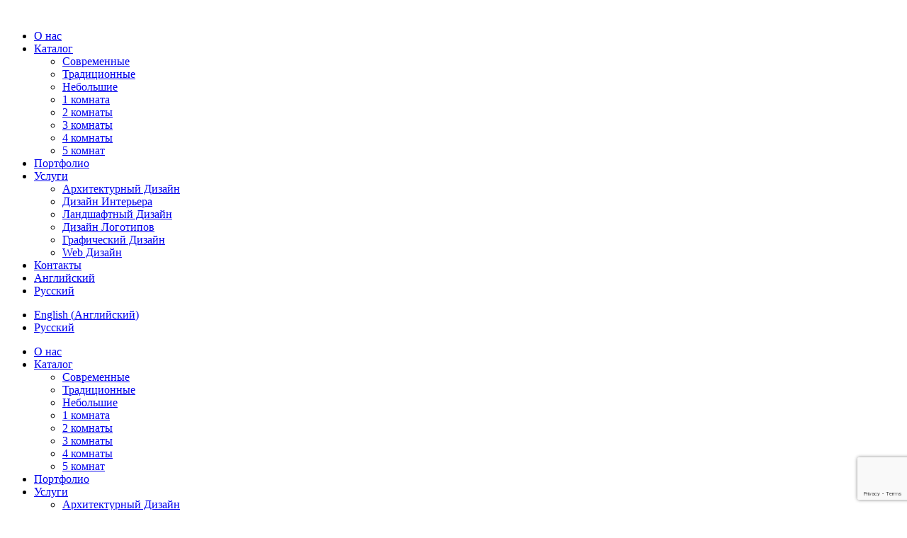

--- FILE ---
content_type: text/html; charset=UTF-8
request_url: https://nationaldesigncorp.com/ru/modern-1-ru/
body_size: 9955
content:
<!DOCTYPE html>
<html lang="ru-RU">
<head profile="http://gmpg.org/xfn/11">
<meta http-equiv="Content-Type" content="text/html; charset=UTF-8" />
<title>Современные | Www.nationaldesigncorp.com | Соединенные Штаты</title>
<!-- <link rel="stylesheet" href="https://nationaldesigncorp.com/wp-content/themes/nationaldesigncorp/style.css" type="text/css" media="screen" /> -->
<link rel="stylesheet" type="text/css" href="//nationaldesigncorp.com/wp-content/cache/wpfc-minified/2qahskyd/a75ae.css" media="screen"/>
<link href="https://fonts.googleapis.com/css?family=Anton&display=swap" rel="stylesheet">
<meta name="viewport" content="width=device-width, initial-scale=1">
<!-- Global site tag (gtag.js) - Google Analytics -->
<script async src="https://www.googletagmanager.com/gtag/js?id=UA-161420120-1"></script>
<script>
window.dataLayer = window.dataLayer || [];
function gtag(){dataLayer.push(arguments);}
gtag('js', new Date());
gtag('config', 'UA-161420120-1');
</script>
<link rel="pingback" href="https://nationaldesigncorp.com/xmlrpc.php" />
<link rel="alternate" hreflang="en" href="https://nationaldesigncorp.com/modern-1/" />
<link rel="alternate" hreflang="ru" href="https://nationaldesigncorp.com/ru/modern-1-ru/" />
<!-- All In One SEO Pack Pro 3.5.2[146,178] -->
<!-- Отладка строки: APJEHKEJQT0QRTVU9SJ3MUBM8DC -->
<meta name="description"  content="Архитектурная фирма. Специализируемся на жилых и коммерческих проектах. География: Сиэтл. Предлагаем качественный дизайн под вашем бюджет." />
<meta name="robots" content="noindex,follow" />
<link rel="next" href="https://nationaldesigncorp.com/ru/modern-1-ru/page/2/" />
<script type="application/ld+json" class="aioseop-schema">{"@context":"https://schema.org","@graph":[{"@type":"Organization","@id":"https://nationaldesigncorp.com/ru//#organization","url":"https://nationaldesigncorp.com/ru//","name":"Home","sameAs":[]},{"@type":"WebSite","@id":"https://nationaldesigncorp.com/ru//#website","url":"https://nationaldesigncorp.com/ru//","name":"Home","publisher":{"@id":"https://nationaldesigncorp.com/ru//#organization"},"potentialAction":{"@type":"SearchAction","target":"https://nationaldesigncorp.com/ru//?s={search_term_string}","query-input":"required name=search_term_string"}},{"@type":"CollectionPage","@id":"https://nationaldesigncorp.com/ru/modern-1-ru/#collectionpage","url":"https://nationaldesigncorp.com/ru/modern-1-ru/","inLanguage":"ru-RU","name":"Современные","isPartOf":{"@id":"https://nationaldesigncorp.com/ru//#website"},"breadcrumb":{"@id":"https://nationaldesigncorp.com/ru/modern-1-ru/#breadcrumblist"}},{"@type":"BreadcrumbList","@id":"https://nationaldesigncorp.com/ru/modern-1-ru/#breadcrumblist","itemListElement":[{"@type":"ListItem","position":1,"item":{"@type":"WebPage","@id":"https://nationaldesigncorp.com/ru//","url":"https://nationaldesigncorp.com/ru//","name":"Interior Design | www.nationaldesigncorp.com | United States"}},{"@type":"ListItem","position":2,"item":{"@type":"WebPage","@id":"https://nationaldesigncorp.com/ru/modern-1-ru/","url":"https://nationaldesigncorp.com/ru/modern-1-ru/","name":"Современные"}}]}]}</script>
<link rel="canonical" href="https://nationaldesigncorp.com/ru/modern-1-ru/" />
<!-- All In One SEO Pack Pro -->
<link rel='dns-prefetch' href='//www.google.com' />
<link rel="alternate" type="application/rss+xml" title="Home &raquo; Лента рубрики Современные" href="https://nationaldesigncorp.com/ru/modern-1-ru/feed/" />
<!-- <link rel='stylesheet' id='wp-block-library-css'  href='https://nationaldesigncorp.com/wp-includes/css/dist/block-library/style.min.css?ver=5.5.15' type='text/css' media='all' /> -->
<!-- <link rel='stylesheet' id='contact-form-7-css'  href='https://nationaldesigncorp.com/wp-content/plugins/contact-form-7/includes/css/styles.css?ver=5.3.2' type='text/css' media='all' /> -->
<!-- <link rel='stylesheet' id='social_share_button_style-css'  href='https://nationaldesigncorp.com/wp-content/plugins/social-share-button/assets/front/css/style.css?ver=5.5.15' type='text/css' media='all' /> -->
<!-- <link rel='stylesheet' id='fontawesome-5-css'  href='https://nationaldesigncorp.com/wp-content/plugins/social-share-button/assets/global/css/fontawesome-5.min.css?ver=5.5.15' type='text/css' media='all' /> -->
<!-- <link rel='stylesheet' id='tlpportfolio-css-css'  href='https://nationaldesigncorp.com/wp-content/plugins/tlp-portfolio/assets/css/tlpportfolio.css?ver=5.5.15' type='text/css' media='all' /> -->
<!-- <link rel='stylesheet' id='ewd-ufaq-style-css'  href='https://nationaldesigncorp.com/wp-content/plugins/ultimate-faqs/css/ewd-ufaq-styles.css?ver=5.5.15' type='text/css' media='all' /> -->
<!-- <link rel='stylesheet' id='ewd-ufaq-rrssb-css'  href='https://nationaldesigncorp.com/wp-content/plugins/ultimate-faqs/css/rrssb-min.css?ver=5.5.15' type='text/css' media='all' /> -->
<!-- <link rel='stylesheet' id='wp-postratings-css'  href='https://nationaldesigncorp.com/wp-content/plugins/wp-postratings/css/postratings-css.css?ver=1.89' type='text/css' media='all' /> -->
<!-- <link rel='stylesheet' id='wpml-menu-item-0-css'  href='//nationaldesigncorp.com/wp-content/plugins/sitepress-multilingual-cms/templates/language-switchers/menu-item/style.css?ver=1' type='text/css' media='all' /> -->
<!-- <link rel='stylesheet' id='rpt_front_style-css'  href='https://nationaldesigncorp.com/wp-content/plugins/related-posts-thumbnails/assets/css/front.css?ver=1.6.2' type='text/css' media='all' /> -->
<!-- <link rel='stylesheet' id='mg-fontawesome-css'  href='https://nationaldesigncorp.com/wp-content/plugins/media-grid/css/font-awesome/css/font-awesome.min.css?ver=4.7.0' type='text/css' media='all' /> -->
<!-- <link rel='stylesheet' id='mediaelement-css'  href='https://nationaldesigncorp.com/wp-includes/js/mediaelement/mediaelementplayer-legacy.min.css?ver=4.2.13-9993131' type='text/css' media='all' /> -->
<!-- <link rel='stylesheet' id='wp-mediaelement-css'  href='https://nationaldesigncorp.com/wp-includes/js/mediaelement/wp-mediaelement.min.css?ver=5.5.15' type='text/css' media='all' /> -->
<!-- <link rel='stylesheet' id='mg-frontend-css-css'  href='https://nationaldesigncorp.com/wp-content/plugins/media-grid/css/frontend.min.css?ver=6.482' type='text/css' media='all' /> -->
<!-- <link rel='stylesheet' id='mg-lightbox-css-css'  href='https://nationaldesigncorp.com/wp-content/plugins/media-grid/css/lightbox.min.css?ver=6.482' type='text/css' media='all' /> -->
<!-- <link rel='stylesheet' id='mg-galleria-css-css'  href='https://nationaldesigncorp.com/wp-content/plugins/media-grid/js/jquery.galleria/themes/mediagrid/galleria.mediagrid.css?ver=6.482' type='text/css' media='all' /> -->
<!-- <link rel='stylesheet' id='mg-micro-slider-css-css'  href='https://nationaldesigncorp.com/wp-content/plugins/media-grid/js/lc-micro-slider/lc-micro-slider.min.css?ver=1.3' type='text/css' media='all' /> -->
<!-- <link rel='stylesheet' id='mg-custom-css-css'  href='https://nationaldesigncorp.com/wp-content/plugins/media-grid/css/custom.css?ver=6.482' type='text/css' media='all' /> -->
<link rel="stylesheet" type="text/css" href="//nationaldesigncorp.com/wp-content/cache/wpfc-minified/14knyjk4/a75ae.css" media="all"/>
<script src='//nationaldesigncorp.com/wp-content/cache/wpfc-minified/7keumelh/a75ae.js' type="text/javascript"></script>
<!-- <script type='text/javascript' src='https://nationaldesigncorp.com/wp-includes/js/jquery/jquery.js?ver=1.12.4-wp' id='jquery-core-js'></script> -->
<script type='text/javascript' id='social_share_button_front_js-js-extra'>
/* <![CDATA[ */
var social_share_button_ajax = {"social_share_button_ajaxurl":"https:\/\/nationaldesigncorp.com\/wp-admin\/admin-ajax.php"};
/* ]]> */
</script>
<script src='//nationaldesigncorp.com/wp-content/cache/wpfc-minified/8lh85vfo/a75ae.js' type="text/javascript"></script>
<!-- <script type='text/javascript' src='https://nationaldesigncorp.com/wp-content/plugins/social-share-button/assets/front/js/scripts.js?ver=5.5.15' id='social_share_button_front_js-js'></script> -->
<link rel="https://api.w.org/" href="https://nationaldesigncorp.com/wp-json/" /><link rel="alternate" type="application/json" href="https://nationaldesigncorp.com/wp-json/wp/v2/categories/89" /><link rel="EditURI" type="application/rsd+xml" title="RSD" href="https://nationaldesigncorp.com/xmlrpc.php?rsd" />
<link rel="wlwmanifest" type="application/wlwmanifest+xml" href="https://nationaldesigncorp.com/wp-includes/wlwmanifest.xml" /> 
<meta name="generator" content="WordPress 5.5.15" />
<meta name="generator" content="WPML ver:4.3.6 stt:1,45;" />
<style type='text/css'>.tlp-team .short-desc, .tlp-team .tlp-team-isotope .tlp-content, .tlp-team .button-group .selected, .tlp-team .layout1 .tlp-content, .tlp-team .tpl-social a, .tlp-team .tpl-social li a.fa,.tlp-portfolio button.selected,.tlp-portfolio .layoutisotope .tlp-portfolio-item .tlp-content,.tlp-portfolio button:hover {background: #0367bf}.tlp-portfolio .layoutisotope .tlp-overlay,.tlp-portfolio .layout1 .tlp-overlay,.tlp-portfolio .layout2 .tlp-overlay,.tlp-portfolio .layout3 .tlp-overlay, .tlp-portfolio .slider .tlp-overlay {background:rgba(3,103,191,0.8);}</style>    <script type="text/javascript">
var ajaxurl = 'https://nationaldesigncorp.com/wp-admin/admin-ajax.php';
</script>
<style>
#related_posts_thumbnails li{
border-right: 1px solid #dddddd;
background-color: #ffffff      }
#related_posts_thumbnails li:hover{
background-color: #eeeeee;
}
.relpost_content{
font-size: 16px;
color: #333333;
}
.relpost-block-single{
background-color: #ffffff;
border-right: 1px solid  #dddddd;
border-left: 1px solid  #dddddd;
margin-right: -1px;
}
.relpost-block-single:hover{
background-color: #eeeeee;
}
</style>
<link rel="icon" href="https://nationaldesigncorp.com/wp-content/uploads/2020/07/favicons.png" sizes="32x32" />
<link rel="icon" href="https://nationaldesigncorp.com/wp-content/uploads/2020/07/favicons.png" sizes="192x192" />
<link rel="apple-touch-icon" href="https://nationaldesigncorp.com/wp-content/uploads/2020/07/favicons.png" />
<meta name="msapplication-TileImage" content="https://nationaldesigncorp.com/wp-content/uploads/2020/07/favicons.png" />
<script type="text/javascript">
// Media Grid global dynamic vars
mg_boxMargin = 5;
mg_boxBorder = 0;
mg_imgPadding = 3;
mg_delayed_fx = true;
mg_filters_behav = 'standard';
mg_monopage_filter = false;
mg_lightbox_mode = "mg_classic_lb";
mg_lb_carousel = false;
mg_lb_touchswipe = false;
mg_audio_loop = false;
mg_rtl = false;
mg_mobile = 800; 
mg_deeplinked_elems = ['item','category','search','page'];
mg_full_deeplinking = false;
// Galleria global vars
mg_galleria_fx = '';
mg_galleria_fx_time = 400; 
mg_galleria_interval = 3000;
// LC micro slider vars
mg_inl_slider_fx 		= 'fadeslide';
mg_inl_slider_easing 	= 'ease';
mg_inl_slider_fx_time 	= 400; 
mg_inl_slider_intval 	= 3000;
mg_inl_slider_play_btn 	= false;
mg_inl_slider_pause_on_h = false;
mg_inl_slider_touch 	= true;
mg_kenburns_timing 		= 8600;
// woocommerce strings - multilang
mg_add_to_cart_str  = "Add to cart";
mg_out_of_stock_str = "Out of stock";
</script>	
</head>
<body class="archive category category-modern-1-ru category-89 no-webp-support">
<header class="header">
<div class="wrapper">
<div class="top-menu">
<a href="/ru/ " class="logo">
<img class="desktoplogo" src="/wp-content/themes/nationaldesigncorp/images/logo-ND-1.png" alt="">
<img src="/wp-content/themes/nationaldesigncorp/images/logo-mobile.png" alt="" style="display: none" class="responsive-logo">
</a>
<div class="menu-wrap">
<div class="menu-main-menu-ru-container"><ul id="menu-main-menu-ru" class="menu"><li id="menu-item-1111" class="menu-item menu-item-type-post_type menu-item-object-page menu-item-1111"><a href="https://nationaldesigncorp.com/ru/about/">О нас</a></li>
<li id="menu-item-1115" class="menu-item menu-item-type-post_type menu-item-object-page current-menu-ancestor current-menu-parent current_page_parent current_page_ancestor menu-item-has-children menu-item-1115"><a href="https://nationaldesigncorp.com/ru/catalog-plans/">Каталог</a>
<ul class="sub-menu">
<li id="menu-item-1238" class="menu-item menu-item-type-taxonomy menu-item-object-category current-menu-item menu-item-1238 active "><a href="https://nationaldesigncorp.com/ru/modern-1-ru/" aria-current="page">Современные</a></li>
<li id="menu-item-1239" class="menu-item menu-item-type-taxonomy menu-item-object-category menu-item-1239"><a href="https://nationaldesigncorp.com/ru/traditional-ru/">Традиционные</a></li>
<li id="menu-item-1237" class="menu-item menu-item-type-taxonomy menu-item-object-category menu-item-1237"><a href="https://nationaldesigncorp.com/ru/small/">Небольшие</a></li>
<li id="menu-item-1228" class="menu-item menu-item-type-taxonomy menu-item-object-category menu-item-1228"><a href="https://nationaldesigncorp.com/ru/1-bedroom-ru/">1 комната</a></li>
<li id="menu-item-1230" class="menu-item menu-item-type-taxonomy menu-item-object-category menu-item-1230"><a href="https://nationaldesigncorp.com/ru/2-degrooms-ru/">2 комнаты</a></li>
<li id="menu-item-1232" class="menu-item menu-item-type-taxonomy menu-item-object-category menu-item-1232"><a href="https://nationaldesigncorp.com/ru/3-bedrooms-ru/">3 комнаты</a></li>
<li id="menu-item-1234" class="menu-item menu-item-type-taxonomy menu-item-object-category menu-item-1234"><a href="https://nationaldesigncorp.com/ru/4-bedrooms-ru/">4 комнаты</a></li>
<li id="menu-item-1236" class="menu-item menu-item-type-taxonomy menu-item-object-category menu-item-1236"><a href="https://nationaldesigncorp.com/ru/5-bedrooms/">5 комнат</a></li>
</ul>
</li>
<li id="menu-item-1114" class="menu-item menu-item-type-post_type menu-item-object-page menu-item-1114"><a href="https://nationaldesigncorp.com/ru/portfolio/">Портфолио</a></li>
<li id="menu-item-1118" class="menu-item menu-item-type-post_type menu-item-object-page menu-item-has-children menu-item-1118"><a href="https://nationaldesigncorp.com/ru/services/">Услуги</a>
<ul class="sub-menu">
<li id="menu-item-1264" class="menu-item menu-item-type-post_type menu-item-object-page menu-item-1264"><a href="https://nationaldesigncorp.com/ru/architecture/">Архитектурный Дизайн</a></li>
<li id="menu-item-1269" class="menu-item menu-item-type-post_type menu-item-object-page menu-item-1269"><a href="https://nationaldesigncorp.com/ru/interior/">Дизайн Интерьера</a></li>
<li id="menu-item-1268" class="menu-item menu-item-type-post_type menu-item-object-page menu-item-1268"><a href="https://nationaldesigncorp.com/ru/landscape/">Ландшафтный Дизайн</a></li>
<li id="menu-item-1267" class="menu-item menu-item-type-post_type menu-item-object-page menu-item-1267"><a href="https://nationaldesigncorp.com/ru/logo/">Дизайн Логотипов</a></li>
<li id="menu-item-1266" class="menu-item menu-item-type-post_type menu-item-object-page menu-item-1266"><a href="https://nationaldesigncorp.com/ru/print/">Графический Дизайн</a></li>
<li id="menu-item-1265" class="menu-item menu-item-type-post_type menu-item-object-page menu-item-1265"><a href="https://nationaldesigncorp.com/ru/web-design/">Web Дизайн</a></li>
</ul>
</li>
<li id="menu-item-1137" class="scrolltocontacts menu-item menu-item-type-custom menu-item-object-custom menu-item-1137"><a href="#contact-section-home">Контакты</a></li>
<li id="menu-item-wpml-ls-2-en" class="menu-item wpml-ls-slot-2 wpml-ls-item wpml-ls-item-en wpml-ls-menu-item wpml-ls-first-item menu-item-type-wpml_ls_menu_item menu-item-object-wpml_ls_menu_item menu-item-wpml-ls-2-en"><a title="Английский" href="https://nationaldesigncorp.com/modern-1/"><span class="wpml-ls-display">Английский</span></a></li>
<li id="menu-item-wpml-ls-2-ru" class="menu-item wpml-ls-slot-2 wpml-ls-item wpml-ls-item-ru wpml-ls-current-language wpml-ls-menu-item wpml-ls-last-item menu-item-type-wpml_ls_menu_item menu-item-object-wpml_ls_menu_item menu-item-wpml-ls-2-ru"><a title="Русский" href="https://nationaldesigncorp.com/ru/modern-1-ru/"><span class="wpml-ls-display">Русский</span></a></li>
</ul></div>				</div>
<div class="languages">
<div class="wpml-ls-statics-shortcode_actions wpml-ls wpml-ls-legacy-list-horizontal">
<ul><li class="wpml-ls-slot-shortcode_actions wpml-ls-item wpml-ls-item-en wpml-ls-first-item wpml-ls-item-legacy-list-horizontal">
<a href="https://nationaldesigncorp.com/modern-1/" class="wpml-ls-link"><span class="wpml-ls-native" lang="en">English</span><span class="wpml-ls-display"><span class="wpml-ls-bracket"> (</span>Английский<span class="wpml-ls-bracket">)</span></span></a>
</li><li class="wpml-ls-slot-shortcode_actions wpml-ls-item wpml-ls-item-ru wpml-ls-current-language wpml-ls-last-item wpml-ls-item-legacy-list-horizontal">
<a href="https://nationaldesigncorp.com/ru/modern-1-ru/" class="wpml-ls-link"><span class="wpml-ls-native">Русский</span></a>
</li></ul>
</div>
<!--	<div class="wpml-ls-statics-shortcode_actions wpml-ls wpml-ls-legacy-list-horizontal">
<ul><li class="wpml-ls-slot-shortcode_actions wpml-ls-item wpml-ls-item-en wpml-ls-current-language wpml-ls-first-item wpml-ls-item-legacy-list-horizontal">
<a href="/" class="wpml-ls-link"><span class="wpml-ls-native">English</span></a>
</li><li class="wpml-ls-slot-shortcode_actions wpml-ls-item wpml-ls-item-ru wpml-ls-last-item wpml-ls-item-legacy-list-horizontal">
<a href="/architect/" class="wpml-ls-link"><span class="wpml-ls-native" lang="ru">Русский</span><span class="wpml-ls-display"><span class="wpml-ls-bracket"> (</span>Russian<span class="wpml-ls-bracket">)</span></span></a>
</li></ul>
</div>
</div> -->
<div class="menu-wrap-responsive">
<nav class="menu-main-menu-ru-container"><ul id="menu-main-menu-ru-1" class="menu"><li class="menu-item menu-item-type-post_type menu-item-object-page menu-item-1111"><a href="https://nationaldesigncorp.com/ru/about/">О нас</a></li>
<li class="menu-item menu-item-type-post_type menu-item-object-page current-menu-ancestor current-menu-parent current_page_parent current_page_ancestor menu-item-has-children menu-item-1115"><a href="https://nationaldesigncorp.com/ru/catalog-plans/">Каталог</a>
<ul class="sub-menu">
<li class="menu-item menu-item-type-taxonomy menu-item-object-category current-menu-item menu-item-1238 active "><a href="https://nationaldesigncorp.com/ru/modern-1-ru/" aria-current="page">Современные</a></li>
<li class="menu-item menu-item-type-taxonomy menu-item-object-category menu-item-1239"><a href="https://nationaldesigncorp.com/ru/traditional-ru/">Традиционные</a></li>
<li class="menu-item menu-item-type-taxonomy menu-item-object-category menu-item-1237"><a href="https://nationaldesigncorp.com/ru/small/">Небольшие</a></li>
<li class="menu-item menu-item-type-taxonomy menu-item-object-category menu-item-1228"><a href="https://nationaldesigncorp.com/ru/1-bedroom-ru/">1 комната</a></li>
<li class="menu-item menu-item-type-taxonomy menu-item-object-category menu-item-1230"><a href="https://nationaldesigncorp.com/ru/2-degrooms-ru/">2 комнаты</a></li>
<li class="menu-item menu-item-type-taxonomy menu-item-object-category menu-item-1232"><a href="https://nationaldesigncorp.com/ru/3-bedrooms-ru/">3 комнаты</a></li>
<li class="menu-item menu-item-type-taxonomy menu-item-object-category menu-item-1234"><a href="https://nationaldesigncorp.com/ru/4-bedrooms-ru/">4 комнаты</a></li>
<li class="menu-item menu-item-type-taxonomy menu-item-object-category menu-item-1236"><a href="https://nationaldesigncorp.com/ru/5-bedrooms/">5 комнат</a></li>
</ul>
</li>
<li class="menu-item menu-item-type-post_type menu-item-object-page menu-item-1114"><a href="https://nationaldesigncorp.com/ru/portfolio/">Портфолио</a></li>
<li class="menu-item menu-item-type-post_type menu-item-object-page menu-item-has-children menu-item-1118"><a href="https://nationaldesigncorp.com/ru/services/">Услуги</a>
<ul class="sub-menu">
<li class="menu-item menu-item-type-post_type menu-item-object-page menu-item-1264"><a href="https://nationaldesigncorp.com/ru/architecture/">Архитектурный Дизайн</a></li>
<li class="menu-item menu-item-type-post_type menu-item-object-page menu-item-1269"><a href="https://nationaldesigncorp.com/ru/interior/">Дизайн Интерьера</a></li>
<li class="menu-item menu-item-type-post_type menu-item-object-page menu-item-1268"><a href="https://nationaldesigncorp.com/ru/landscape/">Ландшафтный Дизайн</a></li>
<li class="menu-item menu-item-type-post_type menu-item-object-page menu-item-1267"><a href="https://nationaldesigncorp.com/ru/logo/">Дизайн Логотипов</a></li>
<li class="menu-item menu-item-type-post_type menu-item-object-page menu-item-1266"><a href="https://nationaldesigncorp.com/ru/print/">Графический Дизайн</a></li>
<li class="menu-item menu-item-type-post_type menu-item-object-page menu-item-1265"><a href="https://nationaldesigncorp.com/ru/web-design/">Web Дизайн</a></li>
</ul>
</li>
<li class="scrolltocontacts menu-item menu-item-type-custom menu-item-object-custom menu-item-1137"><a href="#contact-section-home">Контакты</a></li>
<li class="menu-item wpml-ls-slot-2 wpml-ls-item wpml-ls-item-en wpml-ls-menu-item wpml-ls-first-item menu-item-type-wpml_ls_menu_item menu-item-object-wpml_ls_menu_item menu-item-wpml-ls-2-en"><a title="Английский" href="https://nationaldesigncorp.com/modern-1/"><span class="wpml-ls-display">Английский</span></a></li>
<li class="menu-item wpml-ls-slot-2 wpml-ls-item wpml-ls-item-ru wpml-ls-current-language wpml-ls-menu-item wpml-ls-last-item menu-item-type-wpml_ls_menu_item menu-item-object-wpml_ls_menu_item menu-item-wpml-ls-2-ru"><a title="Русский" href="https://nationaldesigncorp.com/ru/modern-1-ru/"><span class="wpml-ls-display">Русский</span></a></li>
</ul></nav></div>
</div>
</div>
</header><!-- .header-->
<main class="content">
<div class="wrapper">
<div class="catalog-wrap">
<div class="sidebar">
<div class="filter first-filter">
<div class="menu-%d0%b2%d1%81%d0%b5-%d0%bf%d1%80%d0%be%d0%b5%d0%ba%d1%82%d1%8b-container"><ul id="menu-%d0%b2%d1%81%d0%b5-%d0%bf%d1%80%d0%be%d0%b5%d0%ba%d1%82%d1%8b" class="menu"><li id="menu-item-1562" class="menu-item menu-item-type-post_type menu-item-object-page menu-item-1562"><a href="https://nationaldesigncorp.com/ru/catalog-plans/">Все проекты</a></li>
</ul></div>		</div> 
<div class="filter second-filter">
<div class="menu-types-of-design-container"><ul id="menu-types-of-design" class="menu"><li id="menu-item-437" class="menu-item menu-item-type-taxonomy menu-item-object-category menu-item-437"><a href="https://nationaldesigncorp.com/ru/modern-1-ru/">Современные</a></li>
<li id="menu-item-436" class="menu-item menu-item-type-taxonomy menu-item-object-category menu-item-436"><a href="https://nationaldesigncorp.com/ru/traditional-ru/">Традиционные</a></li>
<li id="menu-item-438" class="menu-item menu-item-type-taxonomy menu-item-object-category menu-item-438"><a href="https://nationaldesigncorp.com/ru/small/">Небольшие</a></li>
</ul></div>		</div>
<div class="filter third-filter">
<div class="menu-%d0%ba%d0%b2-%d1%84%d1%83%d1%82%d1%8b-%d0%bc%d0%b5%d0%bd%d1%8e-container"><ul id="menu-%d0%ba%d0%b2-%d1%84%d1%83%d1%82%d1%8b-%d0%bc%d0%b5%d0%bd%d1%8e" class="menu"><li id="menu-item-1566" class="menu-item menu-item-type-taxonomy menu-item-object-category menu-item-1566"><a href="https://nationaldesigncorp.com/ru/1000-ru/">&lt; 1,000 кв/фут</a></li>
<li id="menu-item-1565" class="menu-item menu-item-type-taxonomy menu-item-object-category menu-item-1565"><a href="https://nationaldesigncorp.com/ru/1000-2000-ru/">1,000 &#8212; 1,999 кв/фут</a></li>
<li id="menu-item-1563" class="menu-item menu-item-type-taxonomy menu-item-object-category menu-item-1563"><a href="https://nationaldesigncorp.com/ru/2000-3000-ru/">2,000 &#8212; 2,999 кв/фут</a></li>
<li id="menu-item-1564" class="menu-item menu-item-type-taxonomy menu-item-object-category menu-item-1564"><a href="https://nationaldesigncorp.com/ru/3000-4000-ru/">3,000 &#8212; 4,000 кв/фут</a></li>
<li id="menu-item-1568" class="menu-item menu-item-type-taxonomy menu-item-object-category menu-item-1568"><a href="https://nationaldesigncorp.com/ru/4000-5000/">4,000 &#8212; 5,000 кв/фут</a></li>
</ul></div>		</div>
<div class="filter fourth-filter">
<div class="menu-bedrooms-container"><ul id="menu-bedrooms" class="menu"><li id="menu-item-444" class="menu-item menu-item-type-taxonomy menu-item-object-category menu-item-444"><a href="https://nationaldesigncorp.com/ru/1-bedroom-ru/">1 комната</a></li>
<li id="menu-item-445" class="menu-item menu-item-type-taxonomy menu-item-object-category menu-item-445"><a href="https://nationaldesigncorp.com/ru/2-degrooms-ru/">2 комнаты</a></li>
<li id="menu-item-446" class="menu-item menu-item-type-taxonomy menu-item-object-category menu-item-446"><a href="https://nationaldesigncorp.com/ru/3-bedrooms-ru/">3 комнаты</a></li>
<li id="menu-item-447" class="menu-item menu-item-type-taxonomy menu-item-object-category menu-item-447"><a href="https://nationaldesigncorp.com/ru/4-bedrooms-ru/">4 комнаты</a></li>
<li id="menu-item-448" class="menu-item menu-item-type-taxonomy menu-item-object-category menu-item-448"><a href="https://nationaldesigncorp.com/ru/5-bedrooms/">5 комнат</a></li>
</ul></div>		</div>
</div>
<div class="right-side">
<div class="title-row">
<a class="catalog-link" href="/catalog">
<img src="/wp-content/themes/nationaldesigncorp/images/1f5727_0002d94d650f4b1ca853b994a9de29da_mv2.png" alt="">
</a>
<span class="singe_cat_title">
Современные		</span>
</div>
<div class="items_wrap">
<div class="one_single cat-single">
<a href="https://nationaldesigncorp.com/ru/copy-of-m-3345-3-1/">
<img src="https://nationaldesigncorp.com/wp-content/uploads/2020/03/1f5727_60df9d2534a743408aec7ebf4d48f0c6_mv2-1-780x400.jpg" alt="" />
<span class="sbtitle">M-3650-5</span>
</a>
</div>
<div class="one_single cat-single">
<a href="https://nationaldesigncorp.com/ru/copy-of-m-3345-3/">
<img src="https://nationaldesigncorp.com/wp-content/uploads/2020/03/1f5727_02904b73dfdb4ccf99dc0b95ed49d96c_mv2-780x400.jpg" alt="" />
<span class="sbtitle">M-4478-5</span>
</a>
</div>
<div class="one_single cat-single">
<a href="https://nationaldesigncorp.com/ru/copy-of-m-2370-3/">
<img src="https://nationaldesigncorp.com/wp-content/uploads/2020/03/1f5727_16191689931c40f280e622dc33c28faa_mv2-1-780x400.jpg" alt="" />
<span class="sbtitle">M-2557-3</span>
</a>
</div>
<div class="one_single cat-single">
<a href="https://nationaldesigncorp.com/ru/copy-of-m-2557-3/">
<img src="https://nationaldesigncorp.com/wp-content/uploads/2020/03/1f5727_70180c462b0c41feb3e0d78775d09457_mv2-780x400.jpg" alt="" />
<span class="sbtitle">M-3345-3</span>
</a>
</div>
<div class="one_single cat-single">
<a href="https://nationaldesigncorp.com/ru/copy-of-m-2235-3/">
<img src="https://nationaldesigncorp.com/wp-content/uploads/2020/03/1f5727_b98d8599a70f4734b44279d4c09e0055_mv2-780x400.png" alt="" />
<span class="sbtitle">M-2370-3</span>
</a>
</div>
<div class="one_single cat-single">
<a href="https://nationaldesigncorp.com/ru/copy-of-m-1731-3/">
<img src="https://nationaldesigncorp.com/wp-content/uploads/2020/03/1f5727_bec30ca10f1b47b1894d379b46d87801_mv2-780x400.jpg" alt="" />
<span class="sbtitle">M-2235-3</span>
</a>
</div>
<div class="one_single cat-single">
<a href="https://nationaldesigncorp.com/ru/copy-of-s-400/">
<img src="https://nationaldesigncorp.com/wp-content/uploads/2020/03/1f5727_8a8fd4f9c4d34819ba751858735cd9d9_mv2-780x400.jpg" alt="" />
<span class="sbtitle">S-850-2</span>
</a>
</div>
<div class="one_single cat-single">
<a href="https://nationaldesigncorp.com/ru/copy-of-s-399/">
<img src="https://nationaldesigncorp.com/wp-content/uploads/2020/03/1f5727_0bcc9c727d0f464d93b69af7f1af7ffc_mv2-780x400.jpg" alt="" />
<span class="sbtitle">S-400-1</span>
</a>
</div>
<div class="one_single cat-single">
<a href="https://nationaldesigncorp.com/ru/copy-of-t-3495/">
<img src="https://nationaldesigncorp.com/wp-content/uploads/2020/03/1f5727_0e6a41ce166d47048e64b9786ec84ba8_mv2-780x400.jpg" alt="" />
<span class="sbtitle">T-3507-3</span>
</a>
</div>
<div class="one_single cat-single">
<a href="https://nationaldesigncorp.com/ru/copy-of-t-3507/">
<img src="https://nationaldesigncorp.com/wp-content/uploads/2020/03/1f5727_27adfc55490848bd8c3928196d0cead0_mv2-780x400.jpg" alt="" />
<span class="sbtitle">S-399-1</span>
</a>
</div>
</div>
</div></div>
</main>

<div class="upside-footer" >
<div class="wrapper">
<div class="upper-title">
<span>Свяжитесь с нами</span>
если хотите заказать
<span>Архитектурный или Графический дизайн проект</span>	
</div>
<div role="form" class="wpcf7" id="wpcf7-f1628-o1" lang="en-US" dir="ltr">
<div class="screen-reader-response"><p role="status" aria-live="polite" aria-atomic="true"></p> <ul></ul></div>
<form action="/ru/modern-1-ru/#wpcf7-f1628-o1" method="post" class="wpcf7-form init" novalidate="novalidate" data-status="init">
<div style="display: none;">
<input type="hidden" name="_wpcf7" value="1628" />
<input type="hidden" name="_wpcf7_version" value="5.3.2" />
<input type="hidden" name="_wpcf7_locale" value="en_US" />
<input type="hidden" name="_wpcf7_unit_tag" value="wpcf7-f1628-o1" />
<input type="hidden" name="_wpcf7_container_post" value="0" />
<input type="hidden" name="_wpcf7_posted_data_hash" value="" />
<input type="hidden" name="_wpcf7_recaptcha_response" value="" />
</div>
<p><label> <span class="wpcf7-form-control-wrap your-name"><input type="text" name="your-name" value="" size="40" class="wpcf7-form-control wpcf7-text wpcf7-validates-as-required" aria-required="true" aria-invalid="false" placeholder="Имя" /></span> </label><br />
<label> <span class="wpcf7-form-control-wrap your-email"><input type="email" name="your-email" value="" size="40" class="wpcf7-form-control wpcf7-text wpcf7-email wpcf7-validates-as-required wpcf7-validates-as-email" aria-required="true" aria-invalid="false" placeholder="Email" /></span></label><br />
<label><span class="wpcf7-form-control-wrap project-type"><select name="project-type" class="wpcf7-form-control wpcf7-select" aria-invalid="false"><option value="">Тип проекта</option><option value="Архитектурный Проект">Архитектурный Проект</option><option value="Дизайн Интерьера">Дизайн Интерьера</option><option value="Ландшафтный Дизайн">Ландшафтный Дизайн</option><option value="Дизайн лого или корпоративного стиля">Дизайн лого или корпоративного стиля</option><option value="Графический Дизайн">Графический Дизайн</option><option value="Web Дизайн">Web Дизайн</option></select></span></label><br />
<label><span class="wpcf7-form-control-wrap your-message"><textarea name="your-message" cols="40" rows="10" class="wpcf7-form-control wpcf7-textarea" aria-invalid="false" placeholder="Ваше сообщение или адрес обьекта"></textarea></span> </label><br />
<input type="submit" value="Отправить" class="wpcf7-form-control wpcf7-submit" /></p>
<div class="wpcf7-response-output" aria-hidden="true"></div></form></div>	</div>
</div>
</div>
<footer class="footer">
<div class="wrapper">
<div class="top-line">
© National Design Company LLC   |    500 SE Everett Mall Way,Everett, WA 98208   |    (425) 622-7085 |   <a href="mailto:info@nationaldesigncorp.com">info@nationaldesigncorp.com</a>		</div>
</div>
<div class="wrapper">
<div class="bottom-cols">
<div class="bottom-col">
<div class="one-bottom-col">
<a href="/ru/architecture/">Архитектурный дизайн</a>
<span>Полный комплект архитектурных и конструкторских чертежей
Генплан участка</span>
<span>3D-визуализация</span>
<span>&nbsp;</span>
</div>
<div class="one-bottom-col">
<a href="/ru/interior/">Дизайн Интерьера</a>
<span>3D-визуализация</span>
<span>
Полный комплект чертежей, включая детали, таблицы по материалам и площадям.</span>
<span>Дизайн мебели для кухни и ванной комнаты</span>
<span>&nbsp;</span>
</div>
<div class="one-bottom-col">
<a href="/ru/landscape/">Ландшафтный Дизайн</a>
<span>3D-визуализация</span>
<span>Таблицы (растения и материалы) и детали</span>
<span>&nbsp;</span>
​</div>
</div>
<div class="bottom-col">
<div class="one-bottom-col">
<a href="/ru/logo/">Дизайн Логотипов</a>
<span>Брендовый стиль</span>
<span>Фирменный стиль</span>
<span>&nbsp;</span>
</div>
<div class="one-bottom-col">
<a href="/ru/print/">Графический Дизайн</a>
<span>Иллюстрации</span>
<span>Презентации</span>
<span>Печатные материалы</span>
<span>&nbsp;</span>
</div>
<div class="one-bottom-col">
<a href="/ru/web-design/">WEB Дизайн</a>
<span>Электронная коммерция</span>
<span>Небольшое обновление сайта</span>
<span>Социальные сети</span>
<span>SEO</span> 
<span>&nbsp;</span>
</div>
</div>
<div class="bottom-col">
<div class="one-bottom-col">
<a href="/ru/about">О нас</a>
<a href="/ru/#contact-section-home">Контакты</a>
<a class="redline" href="/ru/discounts">Скидки</a>
</div>
<div class="one-bottom-col-lang">
</div>
</div>
</div>
<div class="bottom-cols-2">
<div class="bottom-col-2">
<img src="/media/logo-ND-2.png" alt="">
</div>
<div class="bottom-col-2">
<a href="https://www.facebook.com/National-Design-Corporation-306007350037785/">
<img src="/media/aebe5b6fd55f471a936c72ff2c8289d7.png" alt="">
</a>
<a href="">	<img src="/media/a1fed5f687844a6e8f42e017f71dfcb4.png" alt="">	
</a></div>
<div class="bottom-col-2"><a href="/ru/catalog-plans/"><img src="/media/CATALOGUE.png" alt=""></a></div> 
</div>
</div>
</footer><!-- .footer -->
<div class="smallresponsive-menu" style="display: none;">
<a href="tel:4256227085">
<span data-quick-action="icon" style="fill:#63C956"><svg data-bbox="17.052 7.009 15.938 16.944" width="50" height="30" viewBox="17.052 7.009 15.938 16.944" xmlns="http://www.w3.org/2000/svg">
<g>
<path d="M21.886 7.46c-.265-.483-.827-.599-1.271-.247l-1.74 1.38c-2.164 1.718-2.44 4.79-.618 6.86l5.96 6.772c1.822 2.07 5.011 2.316 7.13.542l1.313-1.1c.428-.357.444-.946.028-1.322l-2.904-2.63c-.412-.373-1.105-.404-1.54-.076l-1.714 1.296-4.843-5.353 1.743-1.259c.446-.321.595-.97.327-1.457l-1.87-3.406z" fill-rule="evenodd"></path>
</g>
</svg>
</span>
</a>
<a href="/#contact-section-home">
<span data-quick-action="icon" style="fill:#BE1867"><svg data-bbox="15 8 20 15" width="50" height="30" viewBox="15 8 20 15" xmlns="http://www.w3.org/2000/svg">
<g>
<path d="M15 9.992C15 8.892 15.898 8 16.99 8h16.02C34.108 8 35 8.893 35 9.992v11.016c0 1.1-.898 1.992-1.99 1.992H16.99A1.992 1.992 0 0 1 15 21.008V9.992zm3.1.867a1.004 1.004 0 0 0 .236 1.396l4.56 3.257c1.185.847 3.02.848 4.208 0l4.56-3.257c.45-.322.554-.95.235-1.396l.202.282a1.004 1.004 0 0 0-1.398-.23l-4.56 3.257c-.612.437-1.675.437-2.286 0l-4.56-3.257a1.004 1.004 0 0 0-1.398.23l.202-.282z" fill-rule="evenodd"></path>
</g>
</svg>
</span>
</a>
<a href="https://www.facebook.com/National-Design-Corporation-306007350037785/">
<span data-quick-action="icon" style="fill:#3C5A99"><svg data-bbox="17 6 17 17" xmlns="http://www.w3.org/2000/svg" viewBox="17 6 17 17" height="30" width="50" data-type="shape">
<g>
<path d="M33.062 23H17.938a.938.938 0 0 1-.938-.938V6.938c0-.518.42-.938.938-.938h15.124c.518 0 .938.42.938.938v15.124c0 .518-.42.938-.938.938zm-4.547 0v-6.462h2.228l.334-2.518h-2.562v-1.608c0-.73.208-1.227 1.282-1.227h1.37V8.933c-.237-.031-1.05-.1-1.996-.1-1.974 0-3.326 1.174-3.326 3.329v1.858H23.61v2.518h2.234V23h2.67z" fill-rule="evenodd"></path>
</g>
</svg>
</span>
</a>
</div>
<!-- end footer div -->
</div>
<!-- end wrapper div -->
<script type="text/javascript">
if(typeof( document.body.animate ) == 'undefined') {
var s = document.createElement("script");
s.type = "text/javascript";
s.id = "mediaelement-js";
s.src = "https://nationaldesigncorp.com/wp-content/plugins/media-grid/js/web_animations_polyfill/web-animations.min.js";
document.body.appendChild(s);
}
</script>
<!-- <link rel='stylesheet' id='wpml-legacy-horizontal-list-0-css'  href='//nationaldesigncorp.com/wp-content/plugins/sitepress-multilingual-cms/templates/language-switchers/legacy-list-horizontal/style.css?ver=1' type='text/css' media='all' /> -->
<script type='text/javascript' id='contact-form-7-js-extra'>
/* <![CDATA[ */
var wpcf7 = {"apiSettings":{"root":"https:\/\/nationaldesigncorp.com\/wp-json\/contact-form-7\/v1","namespace":"contact-form-7\/v1"}};
/* ]]> */
</script>
<script type='text/javascript' src='https://nationaldesigncorp.com/wp-content/plugins/contact-form-7/includes/js/scripts.js?ver=5.3.2' id='contact-form-7-js'></script>
<script type='text/javascript' id='wp-postratings-js-extra'>
/* <![CDATA[ */
var ratingsL10n = {"plugin_url":"https:\/\/nationaldesigncorp.com\/wp-content\/plugins\/wp-postratings","ajax_url":"https:\/\/nationaldesigncorp.com\/wp-admin\/admin-ajax.php","text_wait":"\u041f\u043e\u0436\u0430\u043b\u0443\u0439\u0441\u0442\u0430, \u043d\u0435 \u0433\u043e\u043b\u043e\u0441\u0443\u0439\u0442\u0435 \u0437\u0430 \u043d\u0435\u0441\u043a\u043e\u043b\u044c\u043a\u043e \u0437\u0430\u043f\u0438\u0441\u0435\u0439 \u043e\u0434\u043d\u043e\u0432\u0440\u0435\u043c\u0435\u043d\u043d\u043e.","image":"stars","image_ext":"gif","max":"5","show_loading":"1","show_fading":"1","custom":"0"};
var ratings_mouseover_image=new Image();ratings_mouseover_image.src="https://nationaldesigncorp.com/wp-content/plugins/wp-postratings/images/stars/rating_over.gif";;
/* ]]> */
</script>
<script type='text/javascript' src='https://nationaldesigncorp.com/wp-content/plugins/wp-postratings/js/postratings-js.js?ver=1.89' id='wp-postratings-js'></script>
<script type='text/javascript' src='https://www.google.com/recaptcha/api.js?render=6LccGqgaAAAAAObrm3uwo7uJSKIla7t6Q9Ls9SfG&#038;ver=3.0' id='google-recaptcha-js'></script>
<script type='text/javascript' id='wpcf7-recaptcha-js-extra'>
/* <![CDATA[ */
var wpcf7_recaptcha = {"sitekey":"6LccGqgaAAAAAObrm3uwo7uJSKIla7t6Q9Ls9SfG","actions":{"homepage":"homepage","contactform":"contactform"}};
/* ]]> */
</script>
<script type='text/javascript' src='https://nationaldesigncorp.com/wp-content/plugins/contact-form-7/modules/recaptcha/script.js?ver=5.3.2' id='wpcf7-recaptcha-js'></script>
<script type='text/javascript' src='https://nationaldesigncorp.com/wp-content/plugins/media-grid/js/frontend.js?ver=6.482' id='mg-frontend-js-js'></script>
<script type='text/javascript' id='mediaelement-core-js-before'>
var mejsL10n = {"language":"ru","strings":{"mejs.download-file":"\u0421\u043a\u0430\u0447\u0430\u0442\u044c \u0444\u0430\u0439\u043b","mejs.install-flash":"Flash player \u043f\u043b\u0430\u0433\u0438\u043d \u0431\u044b\u043b \u043e\u0442\u043a\u043b\u044e\u0447\u0435\u043d \u0438\u043b\u0438 \u043d\u0435 \u0431\u044b\u043b \u0443\u0441\u0442\u0430\u043d\u043e\u0432\u043b\u0435\u043d \u0432 \u0432\u0430\u0448\u0435\u043c \u0431\u0440\u0430\u0443\u0437\u0435\u0440\u0435. \u041f\u043e\u0436\u0430\u043b\u0443\u0439\u0441\u0442\u0430, \u0432\u043a\u043b\u044e\u0447\u0438\u0442\u0435 \u043f\u043b\u0430\u0433\u0438\u043d Flash player \u0438\u043b\u0438 \u0441\u043a\u0430\u0447\u0430\u0439\u0442\u0435 \u043f\u043e\u0441\u043b\u0435\u0434\u043d\u044e\u044e \u0432\u0435\u0440\u0441\u0438\u044e \u0441 https:\/\/get.adobe.com\/flashplayer\/","mejs.fullscreen":"\u041d\u0430 \u0432\u0435\u0441\u044c \u044d\u043a\u0440\u0430\u043d","mejs.play":"\u0412\u043e\u0441\u043f\u0440\u043e\u0438\u0437\u0432\u0435\u0441\u0442\u0438","mejs.pause":"\u041f\u0430\u0443\u0437\u0430","mejs.time-slider":"\u0428\u043a\u0430\u043b\u0430 \u0432\u0440\u0435\u043c\u0435\u043d\u0438","mejs.time-help-text":"\u0418\u0441\u043f\u043e\u043b\u044c\u0437\u0443\u0439\u0442\u0435 \u043a\u043b\u0430\u0432\u0438\u0448\u0438 \u0432\u043b\u0435\u0432\u043e\/\u0432\u043f\u0440\u0430\u0432\u043e, \u0447\u0442\u043e\u0431\u044b \u043f\u0435\u0440\u0435\u043c\u0435\u0441\u0442\u0438\u0442\u044c\u0441\u044f \u043d\u0430 \u043e\u0434\u043d\u0443 \u0441\u0435\u043a\u0443\u043d\u0434\u0443; \u0432\u0432\u0435\u0440\u0445\/\u0432\u043d\u0438\u0437, \u0447\u0442\u043e\u0431\u044b \u043f\u0435\u0440\u0435\u043c\u0435\u0441\u0442\u0438\u0442\u044c\u0441\u044f \u043d\u0430 \u0434\u0435\u0441\u044f\u0442\u044c \u0441\u0435\u043a\u0443\u043d\u0434.","mejs.live-broadcast":"\u041f\u0440\u044f\u043c\u0430\u044f \u0442\u0440\u0430\u043d\u0441\u043b\u044f\u0446\u0438\u044f","mejs.volume-help-text":"\u0418\u0441\u043f\u043e\u043b\u044c\u0437\u0443\u0439\u0442\u0435 \u043a\u043b\u0430\u0432\u0438\u0448\u0438 \u0432\u0432\u0435\u0440\u0445\/\u0432\u043d\u0438\u0437, \u0447\u0442\u043e\u0431\u044b \u0443\u0432\u0435\u043b\u0438\u0447\u0438\u0442\u044c \u0438\u043b\u0438 \u0443\u043c\u0435\u043d\u044c\u0448\u0438\u0442\u044c \u0433\u0440\u043e\u043c\u043a\u043e\u0441\u0442\u044c.","mejs.unmute":"\u0412\u043a\u043b\u044e\u0447\u0438\u0442\u044c \u0437\u0432\u0443\u043a","mejs.mute":"\u0411\u0435\u0437 \u0437\u0432\u0443\u043a\u0430","mejs.volume-slider":"\u0420\u0435\u0433\u0443\u043b\u044f\u0442\u043e\u0440 \u0433\u0440\u043e\u043c\u043a\u043e\u0441\u0442\u0438","mejs.video-player":"\u0412\u0438\u0434\u0435\u043e\u043f\u043b\u0435\u0435\u0440","mejs.audio-player":"\u0410\u0443\u0434\u0438\u043e\u043f\u043b\u0435\u0435\u0440","mejs.captions-subtitles":"\u0421\u0443\u0431\u0442\u0438\u0442\u0440\u044b","mejs.captions-chapters":"\u0413\u043b\u0430\u0432\u044b","mejs.none":"\u041d\u0435\u0442","mejs.afrikaans":"\u0410\u0444\u0440\u0438\u043a\u0430\u043d\u0441\u043a\u0438\u0439","mejs.albanian":"\u0410\u043b\u0431\u0430\u043d\u0441\u043a\u0438\u0439","mejs.arabic":"\u0410\u0440\u0430\u0431\u0441\u043a\u0438\u0439","mejs.belarusian":"\u0411\u0435\u043b\u0430\u0440\u0443\u0441\u0441\u043a\u0438\u0439","mejs.bulgarian":"\u0411\u043e\u043b\u0433\u0430\u0440\u0441\u043a\u0438\u0439","mejs.catalan":"\u041a\u0430\u0442\u0430\u043b\u043e\u043d\u0441\u043a\u0438\u0439","mejs.chinese":"\u041a\u0438\u0442\u0430\u0439\u0441\u043a\u0438\u0439","mejs.chinese-simplified":"\u041a\u0438\u0442\u0430\u0439\u0441\u043a\u0438\u0439 (\u0443\u043f\u0440\u043e\u0449\u0435\u043d\u043d\u044b\u0439)","mejs.chinese-traditional":"\u041a\u0438\u0442\u0430\u0439\u0441\u043a\u0438\u0439 (\u0442\u0440\u0430\u0434\u0438\u0446\u0438\u043e\u043d\u043d\u044b\u0439)","mejs.croatian":"\u0425\u043e\u0440\u0432\u0430\u0442\u0441\u043a\u0438\u0439","mejs.czech":"\u0427\u0435\u0448\u0441\u043a\u0438\u0439","mejs.danish":"\u0414\u0430\u0442\u0441\u043a\u0438\u0439","mejs.dutch":"\u041d\u0438\u0434\u0435\u0440\u043b\u0430\u043d\u0434\u0441\u043a\u0438\u0439 (\u0433\u043e\u043b\u043b\u0430\u043d\u0434\u0441\u043a\u0438\u0439)","mejs.english":"\u0410\u043d\u0433\u043b\u0438\u0439\u0441\u043a\u0438\u0439","mejs.estonian":"\u042d\u0441\u0442\u043e\u043d\u0441\u043a\u0438\u0439","mejs.filipino":"\u0424\u0438\u043b\u0438\u043f\u043f\u0438\u043d\u0441\u043a\u0438\u0439","mejs.finnish":"\u0424\u0438\u043d\u0441\u043a\u0438\u0439","mejs.french":"\u0424\u0440\u0430\u043d\u0446\u0443\u0437\u0441\u043a\u0438\u0439","mejs.galician":"\u0413\u0430\u043b\u0438\u0441\u0438\u0439\u0441\u043a\u0438\u0439","mejs.german":"\u041d\u0435\u043c\u0435\u0446\u043a\u0438\u0439","mejs.greek":"\u0413\u0440\u0435\u0447\u0435\u0441\u043a\u0438\u0439","mejs.haitian-creole":"\u0413\u0430\u0438\u0442\u044f\u043d\u0441\u043a\u0438\u0439 \u043a\u0440\u0435\u043e\u043b\u044c\u0441\u043a\u0438\u0439","mejs.hebrew":"\u0418\u0432\u0440\u0438\u0442","mejs.hindi":"\u0425\u0438\u043d\u0434\u0438","mejs.hungarian":"\u0412\u0435\u043d\u0433\u0435\u0440\u0441\u043a\u0438\u0439","mejs.icelandic":"\u0418\u0441\u043b\u0430\u043d\u0434\u0441\u043a\u0438\u0439","mejs.indonesian":"\u0418\u043d\u0434\u043e\u043d\u0435\u0437\u0438\u0439\u0441\u043a\u0438\u0439","mejs.irish":"\u0418\u0440\u043b\u0430\u043d\u0434\u0441\u043a\u0438\u0439","mejs.italian":"\u0418\u0442\u0430\u043b\u044c\u044f\u043d\u0441\u043a\u0438\u0439","mejs.japanese":"\u042f\u043f\u043e\u043d\u0441\u043a\u0438\u0439","mejs.korean":"\u041a\u043e\u0440\u0435\u0439\u0441\u043a\u0438\u0439","mejs.latvian":"\u041b\u0430\u0442\u0432\u0438\u0439\u0441\u043a\u0438\u0439","mejs.lithuanian":"\u041b\u0438\u0442\u043e\u0432\u0441\u043a\u0438\u0439","mejs.macedonian":"\u041c\u0430\u043a\u0435\u0434\u043e\u043d\u0441\u043a\u0438\u0439","mejs.malay":"\u041c\u0430\u043b\u0430\u0439\u0441\u043a\u0438\u0439","mejs.maltese":"\u041c\u0430\u043b\u044c\u0442\u0438\u0439\u0441\u043a\u0438\u0439","mejs.norwegian":"\u041d\u043e\u0440\u0432\u0435\u0436\u0441\u043a\u0438\u0439","mejs.persian":"\u041f\u0435\u0440\u0441\u0438\u0434\u0441\u043a\u0438\u0439","mejs.polish":"\u041f\u043e\u043b\u044c\u0441\u043a\u0438\u0439","mejs.portuguese":"\u041f\u043e\u0440\u0442\u0443\u0433\u0430\u043b\u044c\u0441\u043a\u0438\u0439","mejs.romanian":"\u0420\u0443\u043c\u044b\u043d\u0441\u043a\u0438\u0439","mejs.russian":"\u0420\u0443\u0441\u0441\u043a\u0438\u0439","mejs.serbian":"\u0421\u0435\u0440\u0431\u0441\u043a\u0438\u0439","mejs.slovak":"\u0421\u043b\u043e\u0432\u0430\u0446\u043a\u0438\u0439","mejs.slovenian":"\u0421\u043b\u043e\u0432\u0435\u043d\u0441\u043a\u0438\u0439","mejs.spanish":"\u0418\u0441\u043f\u0430\u043d\u0441\u043a\u0438\u0439","mejs.swahili":"\u0421\u0443\u0430\u0445\u0438\u043b\u0438","mejs.swedish":"\u0428\u0432\u0435\u0434\u0441\u043a\u0438\u0439","mejs.tagalog":"\u0422\u0430\u0433\u0430\u043b\u043e\u0433","mejs.thai":"\u0422\u0430\u0439\u0441\u043a\u0438\u0439","mejs.turkish":"\u0422\u0443\u0440\u0435\u0446\u043a\u0438\u0439","mejs.ukrainian":"\u0423\u043a\u0440\u0430\u0438\u043d\u0441\u043a\u0438\u0439","mejs.vietnamese":"\u0412\u044c\u0435\u0442\u043d\u0430\u043c\u0441\u043a\u0438\u0439","mejs.welsh":"\u0412\u0430\u043b\u043b\u0438\u0439\u0441\u043a\u0438\u0439","mejs.yiddish":"\u0418\u0434\u0438\u0448"}};
</script>
<script type='text/javascript' src='https://nationaldesigncorp.com/wp-includes/js/mediaelement/mediaelement-and-player.min.js?ver=4.2.13-9993131' id='mediaelement-core-js'></script>
<script type='text/javascript' src='https://nationaldesigncorp.com/wp-includes/js/mediaelement/mediaelement-migrate.min.js?ver=5.5.15' id='mediaelement-migrate-js'></script>
<script type='text/javascript' id='mediaelement-js-extra'>
/* <![CDATA[ */
var _wpmejsSettings = {"pluginPath":"\/wp-includes\/js\/mediaelement\/","classPrefix":"mejs-","stretching":"responsive"};
/* ]]> */
</script>
<script type='text/javascript' src='https://nationaldesigncorp.com/wp-includes/js/mediaelement/wp-mediaelement.min.js?ver=5.5.15' id='wp-mediaelement-js'></script>
<script type='text/javascript' src='https://nationaldesigncorp.com/wp-includes/js/wp-embed.min.js?ver=5.5.15' id='wp-embed-js'></script>
<!-- <link rel="stylesheet" href="/wp-content/themes/nationaldesigncorp/js/magnific-popup.css"> -->
<!-- <link rel="stylesheet" href="/wp-content/themes/nationaldesigncorp/dist/js/meanmenu.min.css"> -->
<link rel="stylesheet" type="text/css" href="//nationaldesigncorp.com/wp-content/cache/wpfc-minified/32rdso5s/aash4.css" media="all"/>
<script src="/wp-content/themes/nationaldesigncorp/dist/js/jquery.meanmenu.js"></script>
<script>
jQuery(document).ready(function () {
jQuery('header nav').meanmenu({
meanScreenWidth:"980"
});
});
</script>
<script src="/wp-content/themes/nationaldesigncorp/js/jquery.magnific-popup.js"></script>
<script>
jQuery(document).ready(function() {
jQuery('li.showmore').click(function(){
jQuery(this).remove();
});
var lastScrollTop = 0;
jQuery(window).scroll(function(event){
var st = jQuery(this).scrollTop();
if (st > lastScrollTop){
function explode(){
jQuery('header.header').addClass('scrollbottomed');
jQuery('header.header').removeClass('scrolltopped');
if (jQuery(window).scrollTop() == 0){
jQuery('header.header').addClass('scrolltopped');
jQuery('header.header').removeClass('scrollbottomed');
}
}
setTimeout(explode, 1000);
if (jQuery(window).scrollTop() == 0){
jQuery('header.header').addClass('scrolltopped');
jQuery('header.header').removeClass('scrollbottomed');
}
} else {
jQuery('header.header').addClass('scrolltopped');
jQuery('header.header').removeClass('scrollbottomed');
if (jQuery(window).scrollTop() == 0){
jQuery('header.header').addClass('scrolltopped');
jQuery('header.header').removeClass('scrollbottomed');
}
}
lastScrollTop = st;
});
// Add smooth scrolling to all links
jQuery(".scrolltocontacts").on('click', function(event) {
jQuery('html, body').animate({
scrollTop: jQuery(".upside-footer").offset().top-150
}, 800, function(){
});
});
jQuery('.gallery a,.list_it a').magnificPopup({
type: 'image',
gallery:{
enabled:true,
},
image: {
titleSrc: 'title' 
// this tells the script which attribute has your caption
}
});
});
</script>
</body>
</html><!-- WP Fastest Cache file was created in 0.73364996910095 seconds, on 04-07-25 4:13:35 --><!-- via php -->

--- FILE ---
content_type: text/html; charset=utf-8
request_url: https://www.google.com/recaptcha/api2/anchor?ar=1&k=6LccGqgaAAAAAObrm3uwo7uJSKIla7t6Q9Ls9SfG&co=aHR0cHM6Ly9uYXRpb25hbGRlc2lnbmNvcnAuY29tOjQ0Mw..&hl=en&v=PoyoqOPhxBO7pBk68S4YbpHZ&size=invisible&anchor-ms=20000&execute-ms=30000&cb=j715w2jnchdi
body_size: 48838
content:
<!DOCTYPE HTML><html dir="ltr" lang="en"><head><meta http-equiv="Content-Type" content="text/html; charset=UTF-8">
<meta http-equiv="X-UA-Compatible" content="IE=edge">
<title>reCAPTCHA</title>
<style type="text/css">
/* cyrillic-ext */
@font-face {
  font-family: 'Roboto';
  font-style: normal;
  font-weight: 400;
  font-stretch: 100%;
  src: url(//fonts.gstatic.com/s/roboto/v48/KFO7CnqEu92Fr1ME7kSn66aGLdTylUAMa3GUBHMdazTgWw.woff2) format('woff2');
  unicode-range: U+0460-052F, U+1C80-1C8A, U+20B4, U+2DE0-2DFF, U+A640-A69F, U+FE2E-FE2F;
}
/* cyrillic */
@font-face {
  font-family: 'Roboto';
  font-style: normal;
  font-weight: 400;
  font-stretch: 100%;
  src: url(//fonts.gstatic.com/s/roboto/v48/KFO7CnqEu92Fr1ME7kSn66aGLdTylUAMa3iUBHMdazTgWw.woff2) format('woff2');
  unicode-range: U+0301, U+0400-045F, U+0490-0491, U+04B0-04B1, U+2116;
}
/* greek-ext */
@font-face {
  font-family: 'Roboto';
  font-style: normal;
  font-weight: 400;
  font-stretch: 100%;
  src: url(//fonts.gstatic.com/s/roboto/v48/KFO7CnqEu92Fr1ME7kSn66aGLdTylUAMa3CUBHMdazTgWw.woff2) format('woff2');
  unicode-range: U+1F00-1FFF;
}
/* greek */
@font-face {
  font-family: 'Roboto';
  font-style: normal;
  font-weight: 400;
  font-stretch: 100%;
  src: url(//fonts.gstatic.com/s/roboto/v48/KFO7CnqEu92Fr1ME7kSn66aGLdTylUAMa3-UBHMdazTgWw.woff2) format('woff2');
  unicode-range: U+0370-0377, U+037A-037F, U+0384-038A, U+038C, U+038E-03A1, U+03A3-03FF;
}
/* math */
@font-face {
  font-family: 'Roboto';
  font-style: normal;
  font-weight: 400;
  font-stretch: 100%;
  src: url(//fonts.gstatic.com/s/roboto/v48/KFO7CnqEu92Fr1ME7kSn66aGLdTylUAMawCUBHMdazTgWw.woff2) format('woff2');
  unicode-range: U+0302-0303, U+0305, U+0307-0308, U+0310, U+0312, U+0315, U+031A, U+0326-0327, U+032C, U+032F-0330, U+0332-0333, U+0338, U+033A, U+0346, U+034D, U+0391-03A1, U+03A3-03A9, U+03B1-03C9, U+03D1, U+03D5-03D6, U+03F0-03F1, U+03F4-03F5, U+2016-2017, U+2034-2038, U+203C, U+2040, U+2043, U+2047, U+2050, U+2057, U+205F, U+2070-2071, U+2074-208E, U+2090-209C, U+20D0-20DC, U+20E1, U+20E5-20EF, U+2100-2112, U+2114-2115, U+2117-2121, U+2123-214F, U+2190, U+2192, U+2194-21AE, U+21B0-21E5, U+21F1-21F2, U+21F4-2211, U+2213-2214, U+2216-22FF, U+2308-230B, U+2310, U+2319, U+231C-2321, U+2336-237A, U+237C, U+2395, U+239B-23B7, U+23D0, U+23DC-23E1, U+2474-2475, U+25AF, U+25B3, U+25B7, U+25BD, U+25C1, U+25CA, U+25CC, U+25FB, U+266D-266F, U+27C0-27FF, U+2900-2AFF, U+2B0E-2B11, U+2B30-2B4C, U+2BFE, U+3030, U+FF5B, U+FF5D, U+1D400-1D7FF, U+1EE00-1EEFF;
}
/* symbols */
@font-face {
  font-family: 'Roboto';
  font-style: normal;
  font-weight: 400;
  font-stretch: 100%;
  src: url(//fonts.gstatic.com/s/roboto/v48/KFO7CnqEu92Fr1ME7kSn66aGLdTylUAMaxKUBHMdazTgWw.woff2) format('woff2');
  unicode-range: U+0001-000C, U+000E-001F, U+007F-009F, U+20DD-20E0, U+20E2-20E4, U+2150-218F, U+2190, U+2192, U+2194-2199, U+21AF, U+21E6-21F0, U+21F3, U+2218-2219, U+2299, U+22C4-22C6, U+2300-243F, U+2440-244A, U+2460-24FF, U+25A0-27BF, U+2800-28FF, U+2921-2922, U+2981, U+29BF, U+29EB, U+2B00-2BFF, U+4DC0-4DFF, U+FFF9-FFFB, U+10140-1018E, U+10190-1019C, U+101A0, U+101D0-101FD, U+102E0-102FB, U+10E60-10E7E, U+1D2C0-1D2D3, U+1D2E0-1D37F, U+1F000-1F0FF, U+1F100-1F1AD, U+1F1E6-1F1FF, U+1F30D-1F30F, U+1F315, U+1F31C, U+1F31E, U+1F320-1F32C, U+1F336, U+1F378, U+1F37D, U+1F382, U+1F393-1F39F, U+1F3A7-1F3A8, U+1F3AC-1F3AF, U+1F3C2, U+1F3C4-1F3C6, U+1F3CA-1F3CE, U+1F3D4-1F3E0, U+1F3ED, U+1F3F1-1F3F3, U+1F3F5-1F3F7, U+1F408, U+1F415, U+1F41F, U+1F426, U+1F43F, U+1F441-1F442, U+1F444, U+1F446-1F449, U+1F44C-1F44E, U+1F453, U+1F46A, U+1F47D, U+1F4A3, U+1F4B0, U+1F4B3, U+1F4B9, U+1F4BB, U+1F4BF, U+1F4C8-1F4CB, U+1F4D6, U+1F4DA, U+1F4DF, U+1F4E3-1F4E6, U+1F4EA-1F4ED, U+1F4F7, U+1F4F9-1F4FB, U+1F4FD-1F4FE, U+1F503, U+1F507-1F50B, U+1F50D, U+1F512-1F513, U+1F53E-1F54A, U+1F54F-1F5FA, U+1F610, U+1F650-1F67F, U+1F687, U+1F68D, U+1F691, U+1F694, U+1F698, U+1F6AD, U+1F6B2, U+1F6B9-1F6BA, U+1F6BC, U+1F6C6-1F6CF, U+1F6D3-1F6D7, U+1F6E0-1F6EA, U+1F6F0-1F6F3, U+1F6F7-1F6FC, U+1F700-1F7FF, U+1F800-1F80B, U+1F810-1F847, U+1F850-1F859, U+1F860-1F887, U+1F890-1F8AD, U+1F8B0-1F8BB, U+1F8C0-1F8C1, U+1F900-1F90B, U+1F93B, U+1F946, U+1F984, U+1F996, U+1F9E9, U+1FA00-1FA6F, U+1FA70-1FA7C, U+1FA80-1FA89, U+1FA8F-1FAC6, U+1FACE-1FADC, U+1FADF-1FAE9, U+1FAF0-1FAF8, U+1FB00-1FBFF;
}
/* vietnamese */
@font-face {
  font-family: 'Roboto';
  font-style: normal;
  font-weight: 400;
  font-stretch: 100%;
  src: url(//fonts.gstatic.com/s/roboto/v48/KFO7CnqEu92Fr1ME7kSn66aGLdTylUAMa3OUBHMdazTgWw.woff2) format('woff2');
  unicode-range: U+0102-0103, U+0110-0111, U+0128-0129, U+0168-0169, U+01A0-01A1, U+01AF-01B0, U+0300-0301, U+0303-0304, U+0308-0309, U+0323, U+0329, U+1EA0-1EF9, U+20AB;
}
/* latin-ext */
@font-face {
  font-family: 'Roboto';
  font-style: normal;
  font-weight: 400;
  font-stretch: 100%;
  src: url(//fonts.gstatic.com/s/roboto/v48/KFO7CnqEu92Fr1ME7kSn66aGLdTylUAMa3KUBHMdazTgWw.woff2) format('woff2');
  unicode-range: U+0100-02BA, U+02BD-02C5, U+02C7-02CC, U+02CE-02D7, U+02DD-02FF, U+0304, U+0308, U+0329, U+1D00-1DBF, U+1E00-1E9F, U+1EF2-1EFF, U+2020, U+20A0-20AB, U+20AD-20C0, U+2113, U+2C60-2C7F, U+A720-A7FF;
}
/* latin */
@font-face {
  font-family: 'Roboto';
  font-style: normal;
  font-weight: 400;
  font-stretch: 100%;
  src: url(//fonts.gstatic.com/s/roboto/v48/KFO7CnqEu92Fr1ME7kSn66aGLdTylUAMa3yUBHMdazQ.woff2) format('woff2');
  unicode-range: U+0000-00FF, U+0131, U+0152-0153, U+02BB-02BC, U+02C6, U+02DA, U+02DC, U+0304, U+0308, U+0329, U+2000-206F, U+20AC, U+2122, U+2191, U+2193, U+2212, U+2215, U+FEFF, U+FFFD;
}
/* cyrillic-ext */
@font-face {
  font-family: 'Roboto';
  font-style: normal;
  font-weight: 500;
  font-stretch: 100%;
  src: url(//fonts.gstatic.com/s/roboto/v48/KFO7CnqEu92Fr1ME7kSn66aGLdTylUAMa3GUBHMdazTgWw.woff2) format('woff2');
  unicode-range: U+0460-052F, U+1C80-1C8A, U+20B4, U+2DE0-2DFF, U+A640-A69F, U+FE2E-FE2F;
}
/* cyrillic */
@font-face {
  font-family: 'Roboto';
  font-style: normal;
  font-weight: 500;
  font-stretch: 100%;
  src: url(//fonts.gstatic.com/s/roboto/v48/KFO7CnqEu92Fr1ME7kSn66aGLdTylUAMa3iUBHMdazTgWw.woff2) format('woff2');
  unicode-range: U+0301, U+0400-045F, U+0490-0491, U+04B0-04B1, U+2116;
}
/* greek-ext */
@font-face {
  font-family: 'Roboto';
  font-style: normal;
  font-weight: 500;
  font-stretch: 100%;
  src: url(//fonts.gstatic.com/s/roboto/v48/KFO7CnqEu92Fr1ME7kSn66aGLdTylUAMa3CUBHMdazTgWw.woff2) format('woff2');
  unicode-range: U+1F00-1FFF;
}
/* greek */
@font-face {
  font-family: 'Roboto';
  font-style: normal;
  font-weight: 500;
  font-stretch: 100%;
  src: url(//fonts.gstatic.com/s/roboto/v48/KFO7CnqEu92Fr1ME7kSn66aGLdTylUAMa3-UBHMdazTgWw.woff2) format('woff2');
  unicode-range: U+0370-0377, U+037A-037F, U+0384-038A, U+038C, U+038E-03A1, U+03A3-03FF;
}
/* math */
@font-face {
  font-family: 'Roboto';
  font-style: normal;
  font-weight: 500;
  font-stretch: 100%;
  src: url(//fonts.gstatic.com/s/roboto/v48/KFO7CnqEu92Fr1ME7kSn66aGLdTylUAMawCUBHMdazTgWw.woff2) format('woff2');
  unicode-range: U+0302-0303, U+0305, U+0307-0308, U+0310, U+0312, U+0315, U+031A, U+0326-0327, U+032C, U+032F-0330, U+0332-0333, U+0338, U+033A, U+0346, U+034D, U+0391-03A1, U+03A3-03A9, U+03B1-03C9, U+03D1, U+03D5-03D6, U+03F0-03F1, U+03F4-03F5, U+2016-2017, U+2034-2038, U+203C, U+2040, U+2043, U+2047, U+2050, U+2057, U+205F, U+2070-2071, U+2074-208E, U+2090-209C, U+20D0-20DC, U+20E1, U+20E5-20EF, U+2100-2112, U+2114-2115, U+2117-2121, U+2123-214F, U+2190, U+2192, U+2194-21AE, U+21B0-21E5, U+21F1-21F2, U+21F4-2211, U+2213-2214, U+2216-22FF, U+2308-230B, U+2310, U+2319, U+231C-2321, U+2336-237A, U+237C, U+2395, U+239B-23B7, U+23D0, U+23DC-23E1, U+2474-2475, U+25AF, U+25B3, U+25B7, U+25BD, U+25C1, U+25CA, U+25CC, U+25FB, U+266D-266F, U+27C0-27FF, U+2900-2AFF, U+2B0E-2B11, U+2B30-2B4C, U+2BFE, U+3030, U+FF5B, U+FF5D, U+1D400-1D7FF, U+1EE00-1EEFF;
}
/* symbols */
@font-face {
  font-family: 'Roboto';
  font-style: normal;
  font-weight: 500;
  font-stretch: 100%;
  src: url(//fonts.gstatic.com/s/roboto/v48/KFO7CnqEu92Fr1ME7kSn66aGLdTylUAMaxKUBHMdazTgWw.woff2) format('woff2');
  unicode-range: U+0001-000C, U+000E-001F, U+007F-009F, U+20DD-20E0, U+20E2-20E4, U+2150-218F, U+2190, U+2192, U+2194-2199, U+21AF, U+21E6-21F0, U+21F3, U+2218-2219, U+2299, U+22C4-22C6, U+2300-243F, U+2440-244A, U+2460-24FF, U+25A0-27BF, U+2800-28FF, U+2921-2922, U+2981, U+29BF, U+29EB, U+2B00-2BFF, U+4DC0-4DFF, U+FFF9-FFFB, U+10140-1018E, U+10190-1019C, U+101A0, U+101D0-101FD, U+102E0-102FB, U+10E60-10E7E, U+1D2C0-1D2D3, U+1D2E0-1D37F, U+1F000-1F0FF, U+1F100-1F1AD, U+1F1E6-1F1FF, U+1F30D-1F30F, U+1F315, U+1F31C, U+1F31E, U+1F320-1F32C, U+1F336, U+1F378, U+1F37D, U+1F382, U+1F393-1F39F, U+1F3A7-1F3A8, U+1F3AC-1F3AF, U+1F3C2, U+1F3C4-1F3C6, U+1F3CA-1F3CE, U+1F3D4-1F3E0, U+1F3ED, U+1F3F1-1F3F3, U+1F3F5-1F3F7, U+1F408, U+1F415, U+1F41F, U+1F426, U+1F43F, U+1F441-1F442, U+1F444, U+1F446-1F449, U+1F44C-1F44E, U+1F453, U+1F46A, U+1F47D, U+1F4A3, U+1F4B0, U+1F4B3, U+1F4B9, U+1F4BB, U+1F4BF, U+1F4C8-1F4CB, U+1F4D6, U+1F4DA, U+1F4DF, U+1F4E3-1F4E6, U+1F4EA-1F4ED, U+1F4F7, U+1F4F9-1F4FB, U+1F4FD-1F4FE, U+1F503, U+1F507-1F50B, U+1F50D, U+1F512-1F513, U+1F53E-1F54A, U+1F54F-1F5FA, U+1F610, U+1F650-1F67F, U+1F687, U+1F68D, U+1F691, U+1F694, U+1F698, U+1F6AD, U+1F6B2, U+1F6B9-1F6BA, U+1F6BC, U+1F6C6-1F6CF, U+1F6D3-1F6D7, U+1F6E0-1F6EA, U+1F6F0-1F6F3, U+1F6F7-1F6FC, U+1F700-1F7FF, U+1F800-1F80B, U+1F810-1F847, U+1F850-1F859, U+1F860-1F887, U+1F890-1F8AD, U+1F8B0-1F8BB, U+1F8C0-1F8C1, U+1F900-1F90B, U+1F93B, U+1F946, U+1F984, U+1F996, U+1F9E9, U+1FA00-1FA6F, U+1FA70-1FA7C, U+1FA80-1FA89, U+1FA8F-1FAC6, U+1FACE-1FADC, U+1FADF-1FAE9, U+1FAF0-1FAF8, U+1FB00-1FBFF;
}
/* vietnamese */
@font-face {
  font-family: 'Roboto';
  font-style: normal;
  font-weight: 500;
  font-stretch: 100%;
  src: url(//fonts.gstatic.com/s/roboto/v48/KFO7CnqEu92Fr1ME7kSn66aGLdTylUAMa3OUBHMdazTgWw.woff2) format('woff2');
  unicode-range: U+0102-0103, U+0110-0111, U+0128-0129, U+0168-0169, U+01A0-01A1, U+01AF-01B0, U+0300-0301, U+0303-0304, U+0308-0309, U+0323, U+0329, U+1EA0-1EF9, U+20AB;
}
/* latin-ext */
@font-face {
  font-family: 'Roboto';
  font-style: normal;
  font-weight: 500;
  font-stretch: 100%;
  src: url(//fonts.gstatic.com/s/roboto/v48/KFO7CnqEu92Fr1ME7kSn66aGLdTylUAMa3KUBHMdazTgWw.woff2) format('woff2');
  unicode-range: U+0100-02BA, U+02BD-02C5, U+02C7-02CC, U+02CE-02D7, U+02DD-02FF, U+0304, U+0308, U+0329, U+1D00-1DBF, U+1E00-1E9F, U+1EF2-1EFF, U+2020, U+20A0-20AB, U+20AD-20C0, U+2113, U+2C60-2C7F, U+A720-A7FF;
}
/* latin */
@font-face {
  font-family: 'Roboto';
  font-style: normal;
  font-weight: 500;
  font-stretch: 100%;
  src: url(//fonts.gstatic.com/s/roboto/v48/KFO7CnqEu92Fr1ME7kSn66aGLdTylUAMa3yUBHMdazQ.woff2) format('woff2');
  unicode-range: U+0000-00FF, U+0131, U+0152-0153, U+02BB-02BC, U+02C6, U+02DA, U+02DC, U+0304, U+0308, U+0329, U+2000-206F, U+20AC, U+2122, U+2191, U+2193, U+2212, U+2215, U+FEFF, U+FFFD;
}
/* cyrillic-ext */
@font-face {
  font-family: 'Roboto';
  font-style: normal;
  font-weight: 900;
  font-stretch: 100%;
  src: url(//fonts.gstatic.com/s/roboto/v48/KFO7CnqEu92Fr1ME7kSn66aGLdTylUAMa3GUBHMdazTgWw.woff2) format('woff2');
  unicode-range: U+0460-052F, U+1C80-1C8A, U+20B4, U+2DE0-2DFF, U+A640-A69F, U+FE2E-FE2F;
}
/* cyrillic */
@font-face {
  font-family: 'Roboto';
  font-style: normal;
  font-weight: 900;
  font-stretch: 100%;
  src: url(//fonts.gstatic.com/s/roboto/v48/KFO7CnqEu92Fr1ME7kSn66aGLdTylUAMa3iUBHMdazTgWw.woff2) format('woff2');
  unicode-range: U+0301, U+0400-045F, U+0490-0491, U+04B0-04B1, U+2116;
}
/* greek-ext */
@font-face {
  font-family: 'Roboto';
  font-style: normal;
  font-weight: 900;
  font-stretch: 100%;
  src: url(//fonts.gstatic.com/s/roboto/v48/KFO7CnqEu92Fr1ME7kSn66aGLdTylUAMa3CUBHMdazTgWw.woff2) format('woff2');
  unicode-range: U+1F00-1FFF;
}
/* greek */
@font-face {
  font-family: 'Roboto';
  font-style: normal;
  font-weight: 900;
  font-stretch: 100%;
  src: url(//fonts.gstatic.com/s/roboto/v48/KFO7CnqEu92Fr1ME7kSn66aGLdTylUAMa3-UBHMdazTgWw.woff2) format('woff2');
  unicode-range: U+0370-0377, U+037A-037F, U+0384-038A, U+038C, U+038E-03A1, U+03A3-03FF;
}
/* math */
@font-face {
  font-family: 'Roboto';
  font-style: normal;
  font-weight: 900;
  font-stretch: 100%;
  src: url(//fonts.gstatic.com/s/roboto/v48/KFO7CnqEu92Fr1ME7kSn66aGLdTylUAMawCUBHMdazTgWw.woff2) format('woff2');
  unicode-range: U+0302-0303, U+0305, U+0307-0308, U+0310, U+0312, U+0315, U+031A, U+0326-0327, U+032C, U+032F-0330, U+0332-0333, U+0338, U+033A, U+0346, U+034D, U+0391-03A1, U+03A3-03A9, U+03B1-03C9, U+03D1, U+03D5-03D6, U+03F0-03F1, U+03F4-03F5, U+2016-2017, U+2034-2038, U+203C, U+2040, U+2043, U+2047, U+2050, U+2057, U+205F, U+2070-2071, U+2074-208E, U+2090-209C, U+20D0-20DC, U+20E1, U+20E5-20EF, U+2100-2112, U+2114-2115, U+2117-2121, U+2123-214F, U+2190, U+2192, U+2194-21AE, U+21B0-21E5, U+21F1-21F2, U+21F4-2211, U+2213-2214, U+2216-22FF, U+2308-230B, U+2310, U+2319, U+231C-2321, U+2336-237A, U+237C, U+2395, U+239B-23B7, U+23D0, U+23DC-23E1, U+2474-2475, U+25AF, U+25B3, U+25B7, U+25BD, U+25C1, U+25CA, U+25CC, U+25FB, U+266D-266F, U+27C0-27FF, U+2900-2AFF, U+2B0E-2B11, U+2B30-2B4C, U+2BFE, U+3030, U+FF5B, U+FF5D, U+1D400-1D7FF, U+1EE00-1EEFF;
}
/* symbols */
@font-face {
  font-family: 'Roboto';
  font-style: normal;
  font-weight: 900;
  font-stretch: 100%;
  src: url(//fonts.gstatic.com/s/roboto/v48/KFO7CnqEu92Fr1ME7kSn66aGLdTylUAMaxKUBHMdazTgWw.woff2) format('woff2');
  unicode-range: U+0001-000C, U+000E-001F, U+007F-009F, U+20DD-20E0, U+20E2-20E4, U+2150-218F, U+2190, U+2192, U+2194-2199, U+21AF, U+21E6-21F0, U+21F3, U+2218-2219, U+2299, U+22C4-22C6, U+2300-243F, U+2440-244A, U+2460-24FF, U+25A0-27BF, U+2800-28FF, U+2921-2922, U+2981, U+29BF, U+29EB, U+2B00-2BFF, U+4DC0-4DFF, U+FFF9-FFFB, U+10140-1018E, U+10190-1019C, U+101A0, U+101D0-101FD, U+102E0-102FB, U+10E60-10E7E, U+1D2C0-1D2D3, U+1D2E0-1D37F, U+1F000-1F0FF, U+1F100-1F1AD, U+1F1E6-1F1FF, U+1F30D-1F30F, U+1F315, U+1F31C, U+1F31E, U+1F320-1F32C, U+1F336, U+1F378, U+1F37D, U+1F382, U+1F393-1F39F, U+1F3A7-1F3A8, U+1F3AC-1F3AF, U+1F3C2, U+1F3C4-1F3C6, U+1F3CA-1F3CE, U+1F3D4-1F3E0, U+1F3ED, U+1F3F1-1F3F3, U+1F3F5-1F3F7, U+1F408, U+1F415, U+1F41F, U+1F426, U+1F43F, U+1F441-1F442, U+1F444, U+1F446-1F449, U+1F44C-1F44E, U+1F453, U+1F46A, U+1F47D, U+1F4A3, U+1F4B0, U+1F4B3, U+1F4B9, U+1F4BB, U+1F4BF, U+1F4C8-1F4CB, U+1F4D6, U+1F4DA, U+1F4DF, U+1F4E3-1F4E6, U+1F4EA-1F4ED, U+1F4F7, U+1F4F9-1F4FB, U+1F4FD-1F4FE, U+1F503, U+1F507-1F50B, U+1F50D, U+1F512-1F513, U+1F53E-1F54A, U+1F54F-1F5FA, U+1F610, U+1F650-1F67F, U+1F687, U+1F68D, U+1F691, U+1F694, U+1F698, U+1F6AD, U+1F6B2, U+1F6B9-1F6BA, U+1F6BC, U+1F6C6-1F6CF, U+1F6D3-1F6D7, U+1F6E0-1F6EA, U+1F6F0-1F6F3, U+1F6F7-1F6FC, U+1F700-1F7FF, U+1F800-1F80B, U+1F810-1F847, U+1F850-1F859, U+1F860-1F887, U+1F890-1F8AD, U+1F8B0-1F8BB, U+1F8C0-1F8C1, U+1F900-1F90B, U+1F93B, U+1F946, U+1F984, U+1F996, U+1F9E9, U+1FA00-1FA6F, U+1FA70-1FA7C, U+1FA80-1FA89, U+1FA8F-1FAC6, U+1FACE-1FADC, U+1FADF-1FAE9, U+1FAF0-1FAF8, U+1FB00-1FBFF;
}
/* vietnamese */
@font-face {
  font-family: 'Roboto';
  font-style: normal;
  font-weight: 900;
  font-stretch: 100%;
  src: url(//fonts.gstatic.com/s/roboto/v48/KFO7CnqEu92Fr1ME7kSn66aGLdTylUAMa3OUBHMdazTgWw.woff2) format('woff2');
  unicode-range: U+0102-0103, U+0110-0111, U+0128-0129, U+0168-0169, U+01A0-01A1, U+01AF-01B0, U+0300-0301, U+0303-0304, U+0308-0309, U+0323, U+0329, U+1EA0-1EF9, U+20AB;
}
/* latin-ext */
@font-face {
  font-family: 'Roboto';
  font-style: normal;
  font-weight: 900;
  font-stretch: 100%;
  src: url(//fonts.gstatic.com/s/roboto/v48/KFO7CnqEu92Fr1ME7kSn66aGLdTylUAMa3KUBHMdazTgWw.woff2) format('woff2');
  unicode-range: U+0100-02BA, U+02BD-02C5, U+02C7-02CC, U+02CE-02D7, U+02DD-02FF, U+0304, U+0308, U+0329, U+1D00-1DBF, U+1E00-1E9F, U+1EF2-1EFF, U+2020, U+20A0-20AB, U+20AD-20C0, U+2113, U+2C60-2C7F, U+A720-A7FF;
}
/* latin */
@font-face {
  font-family: 'Roboto';
  font-style: normal;
  font-weight: 900;
  font-stretch: 100%;
  src: url(//fonts.gstatic.com/s/roboto/v48/KFO7CnqEu92Fr1ME7kSn66aGLdTylUAMa3yUBHMdazQ.woff2) format('woff2');
  unicode-range: U+0000-00FF, U+0131, U+0152-0153, U+02BB-02BC, U+02C6, U+02DA, U+02DC, U+0304, U+0308, U+0329, U+2000-206F, U+20AC, U+2122, U+2191, U+2193, U+2212, U+2215, U+FEFF, U+FFFD;
}

</style>
<link rel="stylesheet" type="text/css" href="https://www.gstatic.com/recaptcha/releases/PoyoqOPhxBO7pBk68S4YbpHZ/styles__ltr.css">
<script nonce="9SzrHsFEVeQMc2QgryRq2A" type="text/javascript">window['__recaptcha_api'] = 'https://www.google.com/recaptcha/api2/';</script>
<script type="text/javascript" src="https://www.gstatic.com/recaptcha/releases/PoyoqOPhxBO7pBk68S4YbpHZ/recaptcha__en.js" nonce="9SzrHsFEVeQMc2QgryRq2A">
      
    </script></head>
<body><div id="rc-anchor-alert" class="rc-anchor-alert"></div>
<input type="hidden" id="recaptcha-token" value="[base64]">
<script type="text/javascript" nonce="9SzrHsFEVeQMc2QgryRq2A">
      recaptcha.anchor.Main.init("[\x22ainput\x22,[\x22bgdata\x22,\x22\x22,\[base64]/[base64]/[base64]/KE4oMTI0LHYsdi5HKSxMWihsLHYpKTpOKDEyNCx2LGwpLFYpLHYpLFQpKSxGKDE3MSx2KX0scjc9ZnVuY3Rpb24obCl7cmV0dXJuIGx9LEM9ZnVuY3Rpb24obCxWLHYpe04odixsLFYpLFZbYWtdPTI3OTZ9LG49ZnVuY3Rpb24obCxWKXtWLlg9KChWLlg/[base64]/[base64]/[base64]/[base64]/[base64]/[base64]/[base64]/[base64]/[base64]/[base64]/[base64]\\u003d\x22,\[base64]\\u003d\x22,\x22w4Y5wrfCtlHCksKlGMOkw7vDrSQCwodYwohLwrlCwrLDq2bDv3rCjnVPw6zChsOhwpnDmWPCgMOlw7XDmFHCjRLCgB3DksOLV1jDnhLDlcOUwo/ClcKeIMK1S8KtHsODEcORw6DCmcOYwqzCvl4tCyodQlVmasKLDsOZw6rDo8OMwr5fwqPDkXwpNcKpWzJHFcOFTkZ4w7gtwqEpGMKMdMOXMMKHesO5CcK+w58ueG/DvcOUw7E/b8KVwqd1w53CoEXCpMObw7TCk8K1w57DtMOVw6YYwrB8ZcO+wrxNaB3DgcOBOMKGwoEywqbCpH7CjsK1w4bDhxjCscKGZT0iw4nDlBETUTVDex9vWixUw5/DgUV7PMOZX8K9My4Ha8K5w6zDmUdoXHLCgyd+XXUeG2PDrEbDrBbChiTCq8KlC8OoX8KrHcKVB8OsQl0SLRVJaMKmGlw2w6jCn8ONSMKbwqtIw48nw5HDv8Orwpw4wqvDmnjCksO8KcKnwpZaBBIFHyvCpjo9Aw7DlCPCgXkMwo4Tw5/CoTIAUsKGNMOzQcK2w7rDmEp0Hn/CksOlwrwOw6Ypwq3CncKCwpVqb0gmJ8KVZMKGwodqw55OwqQKVMKiwqlgw6tYwooZw7vDrcO0D8O/UABSw5zCp8KrM8O2Ly/CucO8w6nDk8KMwqQmV8KzworCrgfDtsKpw5/DqsOMX8OewqnCssO4EsKLwp/[base64]/CucO9wpdYAGN/[base64]/DrDjCvsOsw49ZFF/Ckg/CinJhwpFDw6t7w4NaKnRmwoEFA8KEw7x1wpJeJ0TCn8OYw7nDrsOGwqFYdhrDsA8eI8OCfMOqw5tQwrzChcOgNcOiw5fDsGLDkT/CmmTCglfDlsKOAlHDkhd0DULCtMOCwozDnsKDwobCsMOTwp7Drh8ZOAMSwoTCryFYf0IqEmMbd8O6wonCoz4kwrvDvQNvwrkCWsKsJsOZwoDCl8OffCPDj8KzP2wYwrDDusOFWT0/w6pSSMOZwoDDmMO4wr8bw7lbw6TDicKOSsKzBEogH8OSwqIHw7PCv8KNTcOJwojCrXXDsMKlZMKaY8KRw51fwoLDgxxrw4zDv8ONw4vDqlHDrMOeXsKCNlkbFhstVSV9w5V0dcKmIcOow7bCpsOdw6LDjwbDlsKcJ0bCglrCk8OswpBaJScGwrNbw4Jqw7/ClMO/w7vDiMKkV8OjC1U0w5dQwrwFwrxCw53DqcOjXyrDp8KlUG/CkB7DgQTDg8Onwp3CgsOCTcKKZsOFw4kVE8OVB8K8w6M1JlXDrWTDv8OYw5PDgX0DOcKpw7UTTHsbbDM0wqzCmFjCuT09MFnDmgbCgcKxw6jDusOIw53DrG1rwpzDuVzDocO/[base64]/[base64]/[base64]/Dk8KpSsKce8K3EH7CpnEmwpXDvBrCtWLDkAIfwp/DtcKSwrvDvGB7HcKBw4wnBTotwr1Uw6w0CcOJw70JwodVJSpww40bTsKfw7vDkMO/[base64]/LsOiD8O6TMOgwp4qdANNcgXDuxfCvRPCoic3U1zDuMKnwprDgMOHMj/[base64]/DnsOQbildKDLDp8Kww6xlAG8Iw5wfw7XDpcK5ecKnw6MUw4HDlR3Do8OtwobCo8OZYcObUsOXw5rDnsKSS8K4acKxwpzDgjjDrj3Cp0hZMRrDqcOTwp3DlzDCmMO7wqdww4DDjkQgw7DDmgViZsO/Qm/CqU/Dki3DjSvClMKkw6wnQ8KpVMOfEMKlY8OewoTCi8K2w6REw5RjwppcXm/DqGrDgcOYRcOqw68yw5bDn1fDg8OIClQ3GcOmaMK6BzDDs8OKJQlcB8K/w4YNIUPDiApCwqFKKMKSAHF0w4nDlWjCk8OewqtNE8ObwoHDiXJIw6lcS8OzPhrCnX3DsEMIZyTCmMOGw7HDvDoaaUNMIMKVwpQnwqkTw6XDpDZoO13DkQfDkMOOGDXDjMOmw6N2w4kBwpU4w51DXMKQRkd1ScOIwqXCmEEawr/DjsOrwrhucsKOLcOxw4ZLwonCixDDjsKWwoPDnMOuwrMqw47DmsKsYQByw6DCp8Kfw5scTMKPFBk+wpk/M2TCk8OEw5JVAcOBSn8Mw4rDuGo/Z0d/W8OIwoDDhAZbwrgeIMKDIMKgw47DpmHCoXfDhsK/VMOybhPCksKcwojCjkknwqdVw6Y/KcK3wpohTzbCuUw7Cj1JEsKowrrCpRdbXFxNwqHCpcKXY8KOwoHDoSHDrkfCqcKWwrUOXRV1w4YOL8KKM8O3w7vDrlYUfsOswpxWXMOQwq/DuAjDoF7Cn1YmV8O+wp0swo4Ew6FjawTCrcKqWCEPJMKfVEIzwqEDSWvCj8KrwoI3QsOlwqURwoDDqcK1w643w5jCtRDCicOswqEPw6zDkMKewrRkwrhlfMKKIMKUBGAIwpjCoMOwwqfCsH7DhkM3wrzDtToyPMODXR0lw6Fcwqx1CU/DhjZAwrF+wpfDjsOOwqvCmSp7YsKLw7DCrMOfDcOLG8OMw4IQwpbCrMKbZ8Omb8OFMsKFfQTDqUpow5rDuMOxw77DjiHDmcOcw41EJEnDjGtcw4p5X3nCiXzDp8O5UXtyT8KrOMKEwpDDv3lYw67CuDrDnSrDvsO2wrs0b2HCvcK/VjNow7ciwpwVwq7Dh8KnaFlrwprChMOvw6gAUCHDucOzw7TDhl1hw6/CksKDOykyc8K6LcKyw4/[base64]/CtMKGbFLCjMOjLsOeMcKDHT8dRnDCh8KdUcKlwqRTw7rCqhwCwoYCw5LCu8K4bH4MSDAfwoXDny7ClUbCnHHDrMOURMK7w4bCvg7DqcODYwLDvEdowowmGsK6wo3DqcOvNcO0wpnCgsKoB37CoGfCqRPCp0XCtAQvw5YNR8OlZMKSw4o/IcKwwr/[base64]/[base64]/Cv8OzJSPDlMK9wpjCjCLCsHpCw63DiQQyw6hIehTDl8KYwpnCn3jCj2/DgsKhwoBAw4EXw6gDw7lewpzDmgIJN8OWcMOJw4zCsilTw6VnwrUDDcO8wqjCvjXChsKQEsOxIMKUwrnDmQrDpRhOw4/CqsOuw7ZcwrxgwqjDscObcgfCnxZfBxPChBjCgQ/CrDxGOT/DrMKeMwt7wqDCnE/DhsO9BcKsDmIoX8OJGcOJw6XCrkDDlsODTcOWwqDCvMKTw6AbIlTCoMO0w7Rzw6nCmsO8FcK8LsKNw4zDkcKvwpVyY8K2UsK+XcOYw70hw55/T39KQlPCq8KfCV3DjsOxw45/w4HDr8O0VUzDjk9uwofCuV0kOlFbH8KEcsKAZUtnw63DjlgJw7rCnAxDKMKfQyXDksO4wqoewp9ZwrUFw7DClMKlwojDq0LCvFVlwqF6TcKYEG7DsMK+AsOOJ1XDpy1Nwq7CmW7CpsKgw7/Cin5pICTCh8KWw6tracKpwolGwobDqx7DlxoLw7cEw7s9wp3DrSZjw5s/NcKWTjBrSSnDuMOUZkfChsKiwqNLwq1Yw73Ct8Ocw54oVcO/[base64]/Du8OfCRDDnMOSwrNkBsK1wqTDlGDCoMKMwpkzw41Sc8K4JMO6HcKLYcKrPMOlaVTClk7Ch8K/w4/[base64]/[base64]/wqHCo0h7aiNkw4VbU8OIIidtMsOGBsOuKDYVw6jDhcK9w4p+fTPDlBvCt03CslNMFU/CjzrCpcKWGcOtwq0XYTAew6w7YgnCj2VfcyYoCFtoIyszwqBvw6Jxw5EILcOkC8OyU2rCqAJ2LTLCl8OYwqrDkcOdwpVcccOqN2nCnV/[base64]/w5jCksOdw6rCv8KMMsOawpJ8w6jCuCvCgcOUwoPDmsKwwppjwq5/[base64]/Dv17DlcKlwp7CvVAGBMO1w5/Du8KQbFwsTW/CqsOGT3HDncO/R8OYwpfCjENWBsKxwrgADMOMwp1FC8KvVMKGe0NiwrPCnsOawqHDlg4Jw7sGwrfCgx/Cr8KlZVMywpJ3w4gVXD3Dv8K0f0bClWgQwoZxwq0REMOcETYXw7rDssKqa8KiwpZYw4RgLDwPemnCsEM1WcOzfQnDsMOxTsKlE24tJcOkJMOkwpzCm2/DscOSwoYnw6Z8PgBxw67Cqm4XF8Obwr8bwo/Ck8OeIQ8pw4rDkA5+wpfDmRxxLV3DrmvCuMOAVFhew4TCosO2w50CwrLDtSTCqGDCuC7CoUp0Oi7ChMO3w5NvOMOeEAxNwq4Mw5sxwo7DjCMyEMOCw43DisKQwqHDpcK7NsK6MsOGG8OabMKCH8Kbw7XCocOzaMK6f2t3wrvDt8K/FMKHW8O7FnvDkU3CpsOOwr/Dp8OWFRp8w4fDqcOvwod8w57ChsOhwqjCk8KZIgzDuErCs2bDiF3CrcKPDm7Di1U8XcOaw506MsObZsOMw5USw6/DkF3DlAMPw5nCgMO8w6kyWsKROTpDeMOyAwHCnALDn8KBcRtZI8OfbDhdwoYSWTLDqmsgaUDCksONwqsCEWPCv1/CiEfDog8TwrQIw4DCgcKSw5rCr8KzwqTCokLCu8KzE2vCoMOzI8KKw5MECcKsSsOOw5Bow4Z9KRfDpiHDpnELRsKjCjvChj/DgVVecUxSw6wcwoxkwpgfwrnDjGfDjcK7w4gmUMKtA2nCpg8HwqHDrcOGdCFSK8OSFcOFTkzDusKKUgJrw5k2EsKbd8KMFH95EcOJw4nDkH9Tw6k4wrjCrkTCpxnCpTwQf3zDv8KRwrnCrcONNU7CsMOsZzQbJX0rw7nCg8KJZcKPP2/CqMOyHVRMHnRfw4UYcsKOwpbDgcOcwoZFfsO+PHZMwq3Cjyl7S8KuwqDCpng/[base64]/DqFICw706FMKjRsOGwr/CpiPDph3CvjDDti8sH0dJwp8gwqnCowMIbMOhBcOzw6tjID1TwotGVFbCngfDg8O7w5zDi8KdwpYCwq1ew7RVLcO3wop2w7fDusOZw5wZw77CisKZQsOyXcOyXcOZChA1wrQ5w74kYMKAwop9AR3Dv8OmJ8KQP1XCncOYwr/ClRDDt8OmwqUYwrohw4cwwoHClgMACsKvWXx6J8Kew7JrIBkZwr/CtBDCrx1lw6DDlmvDu03CgGFww5AYwrjDlklULmDDvkvCscOvw7clw583AMK4w6jCiXjCu8O5wpJew5vDp8Onw7TCkgbDnMKpw5k4E8OqKA/CjcONw79VR09Qwp8uY8O/[base64]/wrPDlsKAw5ogwrvCt27CsCEoHmrDgMKeGjjDmMKSQmzDjMKHBXPDuDbDksOqLC3CmynDrMK8wotSfcOJQn8/[base64]/Dr0UhwoYxw4cYw6LDl3lbw5nDg8O1w7EiwpvDl8KHwqwwaMOlw5vDvh08P8KMdsO6XF4vw5MBdyPDvMOlUsKrwqFIWMKrRSTDiULCiMOlwonDm8K+w6RtGMKDDMKAwobDhcOBw7gkwo3Cuw7DtMK5w7w0ExVdNCEHwo/CrcOda8OaeMKgOjPDnxTCqMKLw4Q9wpQILcOhVBY/wr3CgMKvTlgVdwXCpcONEGfDtWVjQcKjM8Ktfz0jwqTDk8Ojw6vDpysoQ8OnwovCrsKzw6ZIw7RAw6F9wpHDrMOMVsOMOsOow5hSw51oIMKAKXANw4nCtCUuw4jCpSpBwoDDhEvDgW85w5jClcOVwpJ/[base64]/CosK7J8Kxw5bDn24xLm86AMKOfxrCvsKewrXDncOlUkfCssKrJjzDtsObC1LDnWFawoDCiy4bwpbDmBx5CC/Dm8OkRnwrUw9Fw4zDsmpPVzQwwoQWLsKAwq5Wd8KXwqtBw6QAT8OtwrTDl0ALwqHDhmDCqcOUUkLDs8KaZ8OGW8OCwr/[base64]/w6fDnMOrw4XDvhnCiMOTw4V8wrjDmhLCjcK7KiUNw6PDiR7Dj8KDV8KpNsOIGRLCt1FMMsK2T8OxGjLCvMOAw5NCVXvDvGYXXcK/w4HDhsKFOcOIAcOnL8Kawq/[base64]/Csn/[base64]/wrzChzoawqRhNcKYKcK4NMK8BsOhexfDgcOxwqoFNx3Dlzw/w4DCjgAgw68BPFF2w5wVwoduw5zClsKlYsKKD20Sw7QDS8KBwqbCicK8W2rCuz4Yw5IwwpzCosOvJi/DhMK9VAXDncKkwobDs8Oow4TCs8OeSsOWLUjDtMKuD8K6w5EVaQfDscOAwpo9dMKdwpnDnT4rbsOiPsKQwqPCrsKZMyXCqMK4MsKVw6jDqCbCtTXDl8KBOC4ZwonDtsO8Ig0kw5lnwo0cDMOiwoZUMsOLwr/DtjTCmyAdBsK8w43Chg1ww4nCiw9kw49Lw4F2w4oIMVDDsxvCmWLDucKRZcKzP8Kaw4PCicKFw6UrwoTDicKHSsO1w7h4woRJX209GjYCw4/CjcKuCiTDr8KmUsOzEMKGCyzCoMOrwrfCtDMiW37Dq8K2csKPwr0mQW3DrWZcw4bDmg/[base64]/[base64]/w6zDt8OHWsKHSsKrF8OJbD8DWTBhXMKRw7pOHz3Dr8KNw7vCnVkNw4HClHtwHMK8ayTDt8Kew6/DsMK/Tl5pTMKGSV7DqlAfw7TCj8KFGsORw4rDjQrCuxzCvmLDkgTCvsOvw7PDpMKAw7QtwrrDgm7DisK7K1pxw6YYwrPDl8OCwpjCqsOqwqBdwp/CoMKBKlPCm2bCulR5EMKvasOaGUB/HA/Ds3kRw6Z3wo7DuEtIwqEzw45CJhXDtMKJwq/DnMOVCcOAIsOafHHDil7ChG/ChsKUJlTCt8KdNx8+wofDuUjCjcKrwpHDqDfCjWYJw7JccMO1blQPwqUBOGDCqMKhw6Jbw74aUA/[base64]/RVjCmyYoaBQ8wrHCl08afjZaVMKNK8KDwqAKwrxtb8KsPwPDtETDr8K4TE3DngteM8KAwoTChzLDocOlw4Z6XxHCqsOjwoLDlngHw7jDjHLDtcOKw7LCtAjDtFTDsMKEw7A3I8OQB8K6w6BXGljCjxJzbMO1wro2woXDrHjDlUXDvsOiwobDs2TCtcK4w4/DucKwEGFzFsKQwp/CiMOqTEDDklzCkcKsc17CncK+UsOqwpnDryPDksO1wrLCpgx/[base64]/w5VcTw8gw5zCnsOqw4rCscOJZ2EcwqUpwo1gw4LDszJywpYQwojDucOMG8Kjwo/CklzCvsO2NBEWJ8KQw7PDnycQXTvChyPDkRkRwozDtMKlOQrDoBZtLsO8wqLCr3/DjcOdw4Rhwr1VG1gMemRcw7rCnMKTwq5rQGfDvTHDssO1w6bDlQbCq8OUHQHCksKvf8OZFsK/wqLCtFfCjMKXw6DDrFvDp8OowprDvcO/w7UQw60LasKuF3TCjsOGwpXCpULDo8Ofw7nDsnosOsOewq/Do03DuV/Ch8KqAhTDgkXCq8KKWWvCtAcpfcKjw5fDjVVpLxbCl8KuwqcPD11vwp/CjhLCkVphEwY1w6HCkVo2XEQeFCzCsANEw57DjQ/Cl3bDp8OjwrXDkHphwolsKMKsw4XDtcKmw5DDggEbw6R9w47DhcKFOm0EwpbDu8OrwrnClw/CrsOKfB9ywrogVksuwprDsiszwr19wo0fB8Kie1lkwq9IMMKHw4cJDcO3w4PDo8OBw5IPwoTCjMOHZMKJw5rDoMOKIsOMVcKLw5kVwprDtBJKCnTDkBMKRjfDlMKew47CgMOSwoXCu8OMwo/[base64]/w65bw73CvRbClMKowo1MQ8OWwrfDksOicyfCqRFSwrTCpXdOdcObwo0bRlrClsOFWHjDqsOUfcK/LMOiFsKYJnLCnsOFwoPCqMK0w4bChiVCw7V/w7JOwpw2TcKrw6QxNGPDl8OTIFnDuRspPCoGYDLDu8Kww6TCsMOAwp/CjXrChgxZM2zCnlxOSMKNw6XDnsOZwpzDl8OoH8O8YzXDkcO5w74qw5F7LMOfUMOLacKPwqRIEFUXScKMVcKzwonCimEVA27DosKeZwJLBMK0JMOiHityAMKGw6B/w6NPNmfDjGhTwpbDvit2Vmlbw4/DtsKVwogGJH7DocO2wosSSC15w5gRw6NdDsK9SwDCucO5wovCkwcLLMOQwrB7wpc7d8OMKcOMwoVOKEwhGsKiwq7CvgDCgiwZw5Bcw67Cu8OBwqt8GRHCnGFZw6Q/wp3DscKMYUA/wpPCmDMaGVwnw5jDgcKnbsOhw4bDr8OMwpPDsMKvwooKwoRCNAB3e8KuwqXDpQ08w4/DrMKSUsKYw4HDg8OQwozDrcOUwr/DgsKDwp7CpRPDumzCs8KJwqF5fcOzwpgwanDDiAQpOxbDpsOjU8KPRsOrw5HDkHdmIMKxaEbDu8KzUMOUwqVnwqdgwpAkJ8K9wplCf8OmUTYXw6lZw7/DsRHDhVgWAXPClnvDnRhhw4ofwo3Cp3g8w7PDpMK6wo0ACXjDgljDo8OiB2jDlsK1wow8M8OMwrLDnjgbw5lIwqXDicOpw7AEw4RpIk3CmBQjw4tywprDkMOGCk/CrUE5Pm3Ci8Oswr0sw5XCkCzCisOxw6/[base64]/Dl8KAwobCusOqw7TCrsO/G8OUw6lQCsKYO1M6eEXDpcOlw747wpokw7QoJcOIwqnDiUtowr0lIVtQwq9Twp9tAsKbRMKbw5jCl8OtwqtWw7zCpsOJwq7DlsOzTS7DlC/[base64]/[base64]/DkSs9M8Kcw6sAw6rCo8OofMO/OhTDjSHCtHPCr24Cw7R4wpHDmRFBZ8OuV8KlRcKVw75OFGFSARLDtMOrWj4vwoLDgWvCuBvDjcKKcMOjwrYPwrVFw48Hw5XCknLCnlopQDIZGV7CmzLCoz3Cohw3FMOhwrVZw5/DumTCmsK/[base64]/w4pYKhTDscOowrbCvjTCiBzDv8KkSnXDgjwQOGbDgsO9wovCpcKZesOXM0p3w78Iw4DCicO2w4HDlAE7S1lKATNLw6NvwqIMw5xOcMOVwopBwpJ2woLClMO/NsKYRBNjTXrDssKvw4dRLMKhwqEIYsKOwqZBJcOFEMO4U8KoXcOgwobDsAjDnMK/YnZuZ8OFw6h8woHCkV0qWsKKwr0SYx7Cgz92FTIvahDDvcK9w6TCtl3Ch8Kmw4MEw447wqEqK8KLwrs+woc7wrfDlTp2BsKrw4M0woYmwrrCjh4vD1TCnsOecyM/w7zCoMKLwoXCuVfDicKlLnwtPlAgwoQOwoTDqD/CvW1awp5He1bCgcK8R8Otf8KkwoHCucKPw5jDgSHDhlNPwqbDh8KXwqcHbMK0NUDClMO2TXvDvDBKw5Rxwr00HwLCu3JZw5nCsMK1wrgmw74iwobCsEVzYsKpwpQ/w4FwwrU7UALCqEHCsAFhw7vCoMKCwrjCuTsuwrFoKCPDqRXDrcKkQsOrwrvDti/Cs8OmwrENwqAnwrZCF3bCjlE1JMO3wqcfbm3DvcKkwpdSwqkgGMKtKMO+Ng0RwptSw4VVw7sXw7l3w6MbwrDDmsKiEsOUXsO0w517VMO5UsKCwrV8wofCvMORw5/Dt3vDscKhQDk+bcKbwpbDmcOYacOQwpnCuSQHw4Qmw6xTwojDk1PDpsOFQ8O6eMKCdcOJI8OzSMOhw6XCqy7CpsK9w4XDp2vCkk/DuCrCsjDDscOSwqt/DMO8EsKlI8OFw6Z9w6NfwrU8w4ctw7Yxwp44KCFEA8Kww7gfw5LCjys2AQw/wrLCg2g/wrYwwoUyw6bCk8OCw77DjB19w5NMPMOyMsKlRMKCQ8O/FF/Dk1FeSCYPwpfCmsK5JMOTLBXClMKsHMOTwrFQwqfDsSrCpMO/w4bCpU3CmcKVwrnDmn/DmHPDlMOgw5DDncKtL8OXDMKgw7dzIcKwwrUKw6jCtMKnWMOWwp3DvV1uwrnDnhkWwpkrwqTCjw8Awo/DscOlwqpbNcKGQMO+QjrCtA1bCHMrGcOVWMK8w68OGE/[base64]/wr8iwpjCoGg9d3bDpyh0woDDmcONw4Y3wqvCqHB1c8OSTsOJEQ51wqwzw7vClsOMIcOvw5cXw5opUcKFw7E/GxpGNsKnBcK0w67CtsK0KMO6H3jDnkkiRSdTA1hNwprDssOKO8KtZsO/wofDkGvCmW3Cs118w7pMwrXDvjoyYiBcd8KhdjZKw4nCtHHCmsKBw4Bewr3Cq8KYw5XCjcK8w788w5/Dtwxww7bDnsKiw6LCr8Kpw7zDmwJUwqI0w4jDmsO7wrDDl0XCmcOFw7tYDBQdHQTDgFplRz7DhTHDtgxdVcKcwq7DvGLCh25KJcK+w51DCMKhIQrCqMKMwq5CL8OvCh/CqMKrwrvCncKPwofCjQHDm3EQDlIhw6TDjsK5NsKzUhNGPcO5wrdcwoPClcKMw7PDusKWwq/DsMK7NgLCj3gJwp1Kw7rDucObRQfCqz1Vwrkpw5/Cj8OMw7/Cq2YUwoLCpxQ6woBQC1HDjsKtw4PDlcOVEQp/[base64]/DhsOowpTDoMOSwrt9WMO3a8KPwqFLATIqeMOHwoUSwoJRE0k4LxwsUMO6w7sZezEsVUvCpsO/EcOtworDlR/DlsK+WTzCoBDCinoHesO0wqUvw6TCpMKUwqBxw6ZPw4YbOUA1A0sPDlfCnMO8SsKKWwsWCcO7wq47WcKrwp5PacKSJB9Iwo14DMOHwpLCvMONaTlCwrljw4bCghPCl8KOw4NdPyXCm8K6w6zCtzZLJMKVwovDi0zDlsKzw7Isw45fFA7CoMO/[base64]/Mgl4PsOAw48ERlouw6tzHsKEwo7Dp8OOTCnDocKLw5oXKwzCkDkww5ZVw4NGY8K/[base64]/[base64]/[base64]/DlcKTw6R5GUpgZAbCkXzDm17CqcKJwrLCjsOHX8ObM8Omwq0aKcKtwqJ9wptTwq5IwpZkBcONwp3CrgHChcOaTUc9eMK+wpjDkXBYwpk0FsKvWMOrIjnClyoRN2/Cj2lSw6ZLU8KIIcK1wrbDuXXCkxjDqsKFdsOmw7LDoWDCqHHCk0PCvmplJ8Kfw77Cuw8Gw7tjw4LCm39wX3NwOAgAwo7DkwHDmsOUblTDpMOlVhQhwp4dwopYwrlSwovCqHoRw7TDpw/CocOkeU3ClH1Owr3Chg18CQHComY1YsOENWvCnl52w7bDsMKtw4UuRUnDjAA7F8O9DsO9woTChSjCiG7DhsO/ScKSw47CuMOiw5ZgBS3DncKIfcK9w4RxK8Odw5USwqjCq8OZIMOVw7kNw7Q3T8KDa0LCj8OSwooJw7DCr8KtwqfDmcODThDChMKhYhPCq1rDtEPCsMKww50USMOXEnhxIyZMGXVuw63ChTRbw6TDjjrCtMOkwq8/[base64]/[base64]/DgEB3S8OpwpvCncOhw4HCmcKIwo7DoH94w4AnPjPDisKdw4ZEVsKoZWk2wrABasKlworCqlo/wp3Cj1/DnMOyw5MfNhnDpsKzw7ohQCrCicOTPsKXE8ONw4FTwrQNEwjCgsO9CsO0ZcOwOj3CsA5twoLDr8KEEkDCt1TDkhNLw7jCmn43HMOMB8OQwpDDgVAKwrnDqRjCtn3Cq0fCql/[base64]/wqbDgDXCu3jCjsKSCcOKw7hSP8KzwotXXcOZw6JfV1Isw75kwoPCgcOzw6vDmMOXakMwdMOjwoPDpUTCpMOYXsKywpHDrMOhw4PDvB3DkMObwr5HDsOGAFwtP8OBLVnDpEQ5ScKjb8Ktwqh+HsOfwoXChjt/JR0nw4gyw5PDtcOvwpHCi8KSfQ1FUMKgwqM8wo3CtQR8ZMOTw4fCl8ODABliOsOaw4FGwonCmMK4FWDCmB/DncKQwrVcw4rDrcK/R8KvNQnDkMO8MkLDjcOowqrCuMKDwodpw5rCgcKMZ8KsSMKKTnrDmcOye8KzwpU8awxbw57Ds8OpIm8ZD8OBw7www4fCvMO/BMODw7Edw7YqTml7w7R5w6U7AhJbw5QHw43DgsKGwrzDlsK+JHXDtULDgMOMw5AVwrRUwpsYw4cYw6RgwpTDs8OmPsKpbMOteE0pwpTCncKWw7nCocOjwrl9w4TClsOYTDoIGcKWP8ODDkkEwoTDg8O2N8OxWTIOw6DCpm/CpDR5JsKxThZNwp/Ci8KWw6PDg2F2wpEdwq3CqHrCnRHCoMOMwoPCsSZCTcOiwq3ClQ/[base64]/[base64]/Cg2tBJR/ClUvCoGXDvcKdQMOLRhnDkgBDacK6wpbDnsK6w6M4TXlSwpYfYHXCrEBSwrtCw5hvwr/[base64]/Dl8KLDzFcUQMbYsKqwrFkwrdQHRTDl0REw6fCqjpjwoDCti3DrsOndSB9wp9QXHY2w6REb8KQbsK1w4pELsOUPwrCsFJQHVvDp8OSDcO2eFAMQyDDncKMM3zClyHCrXfDuDsTwoLDjMKyYcOiw43CgsO2wq3CgWIYw7XCjzPDhn/CiSB9w7ohwq/DqsOdwq7CqMOeSMKmwqfDhcOdwpPCvEc8dUrCrsOaT8KWwpp8aiVvwqhsVBfDnsOdwqvDnsOKAQfCljzDkTPCk8OIwo1bVWvDgcOjw4p1w6XDlk4sJsK/w7E4LwHDhF1BwrHCjcOgNcKWFMOFw4cebsOlw7/DqcOiw4VpacKyw5HDnx9tScKGwr/[base64]/[base64]/Di8ODwqjDtFrDu8Kmw6PCsMKGw5A6YXfCpWoiw4/[base64]/[base64]/R8Opw4EnBDbCsWp4ETZ7wpDDlsKVw5BGFMKKPyxBAAoRScOgeFkaKcOwR8OWFE8SW8KtwobCo8Ouw5vCmsKIaw3CtMKlwofCgBEdw7Z7woHDgAbCjlTDhcO0w5fCiHwFUU51wpsQDjfDpVHCtjd8K3xJCcOwXMKcwpXDuEEZKB3CucKGw5/DiAbDpMKfw7rCoTFow60aV8OmBFxQQcOgUsO+w6/DpynCnU4rC1HCg8K2NFVYSXdJw6PDosO3PcOgw48Ew4EkXFl+Z8KLAsKRwrHDtsKLN8OWwrcywrDCpCPDocOHwovDl04YwqQDw7LDi8OvCVISMcO6DMKYYMOBwrVww5w/CQDCg1IoAcO2wpo5wpjCtBvChV3DqUTCisOpwpXCqMOSTD0Tc8Ogw4DDrcK0w5HCnMONdUTDjU/Dg8OyIsOcw6l+wr3CuMOwwoBaw4tidyo5w6jCksOLKMKSw4BIwpTDqnnClhPCp8Onw6rDgcOnesKAwroFwovCqcK6wqhEwobDgAbDgBHCqE4KwqvCnEjDqiMoeMKUQMOdw7BCw4/DlMOAEcKmTHUudcOtw4bDqMOhw6jDm8K0w7zCocOyGsKoRTHCjmXDl8OZwq7CusO3w7rChMKPE8OSw6gFd0tKBV/DjMO5G8ODwr4uwqUhw7XDpcONw7IYwqnCmsK+eMOUwoNcw5Q8SMObSwTCjUnCt0cRw4LDscKxPTXCq25KbSjCp8OJdMOVwrMHw6XDjMKpeTJuLcKaM0NTFcK/dyDCoTpLw7LChVFAwqbDjBvDoDY1woAhwprCpsOawq/Cq1AoX8OFAsKmawIGWmTCmk3CksKtwqvCpwA0w5bCkMKpD8KPJ8KWWcK2wp/Cuk3DpsOsw5B3w7pBwq3CkgPCiDEQOMOxw5/CkcKxwogZQsOKwrnCkcOMHAjDiTHCqT3Cm3chcBnDr8Opw5IIHEPCnE11PwMGwqNmwqjCsQpkMMOGw4h3J8Kkdjx0w7V4acKZwr0bwoFJek5YT8OUwpdLfRDDpMOiV8KSw4UeWMK+wqMDLTfDgUfDjB/DvBDChHB9w6wsHMOuwpgnw5sga0LCocOKCcKTw7rDgn/DkAlWw6rDr2LDnGnCo8Odw4rDsSwMX2PDssOBwptVwo5aLsODNkbCnsK/wqjDiDMzA3vDtcOJw61vPELCr8OCwolkw6rCoMO6bH12ScKewo5pwpTCk8KnLcKCw5vDp8K1wpBHQ3lewpzCjRjCqcKWwrDDv8KiNcOTw7fCjTFtw7zClVM2wqLCvn8Ewr4FwrPDuH49woo4w4/[base64]/DhT/DoBHDhRrDlHIZGS5vN8K4Vw/CmsK1wqh2c8OTIMOxwofCt0rDgsKFCsOfw4cAwqsNExIGw5BLwrYDIMO3YsOgDEpjwqLDncOVwo3CjcO/D8O2w4jDg8OqX8K/NE3DvAnDnRfCpGzDt8Otwr/DqsOkw4jCj30ePTIbR8K8w6/DtAxVwpBtagnDvT3DvsO/wqzChgPDm0DCrMK5w7HDmsOcw5PDoA0ffMOqYMKnGwzDtgTDj2PDl8KbezfCvQl/[base64]/Ds8K6BsKCwqhVw7bCjm3DjFTDhFEcw6kRQcO9In/DgsK3w5YSdsKNI2/CvyIJw7/Dk8OgQ8Oxwox3N8OjwrRBIMOHw64yO8KAPcOnexBgwpbDvAzDhMOiCMKVwozCjMO6wqZrw6PCk0LChcO3w6zCunnDocKkwotCw53DrBAFwr9cX1/CoMKDwrPCp3BPZ8OLHcKxPDknBGzDssOGw5LCjcKfw69lwoPDlMO8dhQOw77CjzXCisKvwp4GK8O9wqzDjsKjdh/CssKdFkLCiQR6wr/[base64]/CmkzDpG/DmcKHJnJrw6Egw5AvwqvDljNvwrXDp8KEw61nRcOBwqnDpAkjwrp1FVrCqGVbw4dDFgVxRivDoThKOVwWw5pHw7ZQw7DCjsO9wqrDh3bCnRJlw6LDsFdyV0HDhMOaVkUCw4lnUwfCjcO5wojDgWLDmMKZw7BZw7rDrMOuHcKFw7o2w6/Dl8OWZcKtIsOcw47ClRHCn8OoY8KCw7prw4MFTsObw5sywpoow5HDnA3DrVrDsxloY8KgQsKhFcKVw65QeGsNLMKbayrCsQFhH8K6wodLKicawqvDg3zDrMK5YcO0wqLDqnTCgcOVw43CliYhwoLCjkbDhMO6w7BuYsKlMsOcw4TCtmYQI8Kzw603IMO/w5xowq1lJW5UwpzClsOswpsBXcOaw7bCjzYDa8Oaw6oKBcKjwqNZJMOywp7CkkXCr8OPQMO1clnDqRRHw7PChl3DtDk0w68tFTxGcGBLw7lGZj0vw4XDqzZ/J8O1UMK/MiFfaDzDt8K+woB7w4LDmiQiw7zCjRYtS8KMDMKIQmjCmlXCoMKpBcKNwpjDicO4O8O7b8KhZEYRw6lpw6XCkH93KsOlwqI/w5/ClcKSDHPDlsOOwqtXE1bCon9/wozDl2zDkMOZGMKkccKFdMKeIR3DnBwEKcKGN8Oww7DDgRdECMOnw6ZINS7CucOXwqrDgcOvMG1twp/CtnvDqxMxw6YPw41LwpXCpQsSw6oEwqxBw5DCkcKLwrdhDRNoHFM3QVjDoX3DtMO0wqpmwp5hC8OHwrA6WGNDw5sCwo/Dl8K4wrE1LnzDisOtCcKaSMO/w4LCvMONRmDDjR92Z8KDU8Kawr/CnnNzCSYfNcO9dcKbW8Kuwo9gwojCkMKvNX/Ch8KVw4ESw48/w5DDl3Aowq5CQC85woHClHktfH8Fw4/CgHQbdBTCoMO0cULDocOrwo8YwopAf8O5dzZEYsOqPFlzw4xjwrsiw7vDmMOqwoc0OQ5wwpRTKcOiwo7CmmlAVQFPw6hIMHXCr8KxwoZqwqQNwq3DtsKpwr0fwo9BwpbDisOYw7/DsGXDt8K8Mg02AhlJwqNFwqREdsOhw4LCkXosODLDmMKrwp5tw6IpKMKcw7lwcVbCvwNww5wdw43Chy/CgXgxw4vDpyrCrnvDv8KDwrd/DFonw41+asKCb8KHwrDCuhvCkj/Cqx3DqMKjw7/[base64]/[base64]/[base64]/Dr8OKbAXCqwQVwr9aw69dH3jDtsOcw6VXGHA5K8Kkw59MN8Kzw4duEml4XyvDm1khdsOrwrBqwrXCr2DDuMO8wpF9bMKHYWRHFFMiw7nCvMOSW8KVw5zDgjh3TG3Cg0oxwpBgwqzCiGFHDiBuwo/DtDYcd0wGDsOlPcOUw5ckw6vDqQbDpkVUw7HDhxAMw4rChl0VMMOWwox9w4DDmMKRw53CrcKQLsORw4nDjElbw55Ywo9pAcKBB8Kvwp8rEcOgwoQjwrYQRsOPwoghGC7DiMOxwpE7w74/QsK+fsO3wrXClMKESBNlagTCuQTClDfDv8K6VMONwo7CrcKbNAcHWT/Cgh8uJ2NhPsK8w40wwqgTWHcSGsOuwoRpRcO3w4xsesOnwoN6w7fCi3zCnD5BSMK5wqbCusOjw4XDjcOYw7HDicKnw5XCh8K8w6Zmw45hJMOOacKYw6wZw6XCri1WKGk5NcOhKRJHZMKBFQ/DtjRNeFMhwpvCgsK9w5vDr8KCNcOYI8KyJk14w5clwqjCj2FhasKMAwLCmyvCjcKPNUzCmsKRIsOzZgADEMOrP8O3EmPDgjNBwrsvwqoJWMOkwo3CvcK/wpjCq8Otw7AJwrlGw5/ChzDCg8Onw4XClD/CmsKxwp8MQsO2HA/CgcKMFsKxZsOXwqHCsQvDt8KZYsKlG10Gw63DtcK9w60cGMK1w5LCmxbDisKqMsKYw7xcw57CqsKYwozDgTU6w6QJw5LDncK/HsO1w7fCj8K9E8O6HCciw71pwqgEwrTCiR7DtMOZHz0Jw43DlMKESyw3w5XCjMOCw44lw4DDs8Oiw63CgHF8RAvDiScRw6rCmcOwIm3CvcOuR8OuQcKnwo/Cnggyw6bDgn8wHhjDpsOqXz1xdy4AwrkEw59kL8KPd8K7RggIBgHDh8KGfg4cwo8Uw4tlHMOXWFIywovDiD1Ow7jCmF1bwq3CiMOTaxBvbGcDPQwbwp3DmsOWwrhbwoLDiEnDgcO+B8K5LxfDv8Khf8KcwrrCvQfCs8O6c8KpUE/CqCfDjcOUenDCuDXDu8OKTsKJJAgccFcUBCzCocOQw7Aiw7UhJjFUwqTCssKYw7jCtMOuwofCjSsrGsOiMQvDtFZaw43CtcOASMKHwpvDiw3DqcKtwqt/[base64]/Dhj7DncKBfUdrccKmOMOxFEs8Hht7w6tjRRLCn3RdLFF6HcOxcyXCkcOAwr3Dpgg1FsOfayXCoxbDsMKuJk5xwrF2K1HDqmN3w5fCiBDDq8KsfTjCjMOtw4w4OMOfCMOkb3zCvWYrwp/DigXCpcKaw7LDi8KWYGpvwqFRw5sdEMKxO8OXwprCpEBjw7PDrjFOw4XDkkTCogckwpAHfsOhHw\\u003d\\u003d\x22],null,[\x22conf\x22,null,\x226LccGqgaAAAAAObrm3uwo7uJSKIla7t6Q9Ls9SfG\x22,0,null,null,null,0,[21,125,63,73,95,87,41,43,42,83,102,105,109,121],[1017145,130],0,null,null,null,null,0,null,0,null,700,1,null,0,\[base64]/76lBhnEnQkZnOKMAhk\\u003d\x22,0,0,null,null,1,null,0,1,null,null,null,0],\x22https://nationaldesigncorp.com:443\x22,null,[3,1,1],null,null,null,1,3600,[\x22https://www.google.com/intl/en/policies/privacy/\x22,\x22https://www.google.com/intl/en/policies/terms/\x22],\x2207iquJh+PJwqemmE5VjL3nx0temNkTg7fvYm939p7NU\\u003d\x22,1,0,null,1,1768910212490,0,0,[118,159,155],null,[67,68,17,63],\x22RC-E9YGftune0CloA\x22,null,null,null,null,null,\x220dAFcWeA4F6zoQBK4UscPnk7bYpsG86TOetw749vPKVD_c4O3hQUq5H_vwA-o4ZFr2CNgrx66BBFqToyUu-BmE4pa9buu2noTw8Q\x22,1768993012508]");
    </script></body></html>